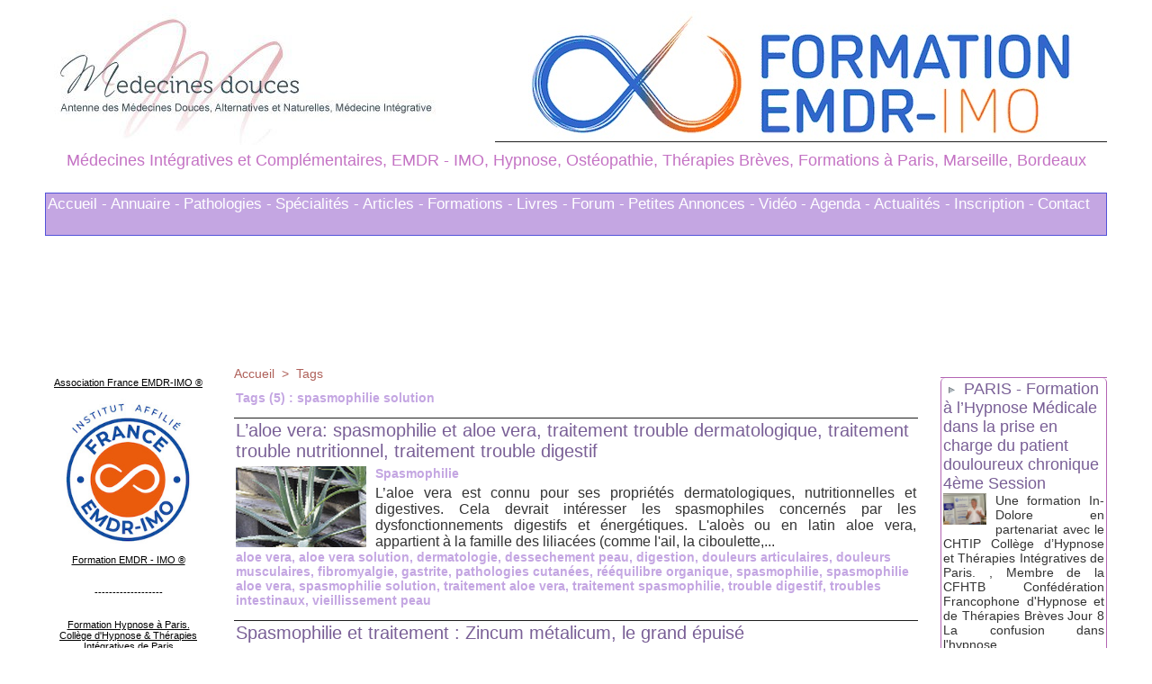

--- FILE ---
content_type: text/html; charset=UTF-8
request_url: https://www.medecines-douces.com/tags/spasmophilie+solution/
body_size: 20468
content:
<!DOCTYPE html PUBLIC "-//W3C//DTD XHTML 1.0 Strict//EN" "http://www.w3.org/TR/xhtml1/DTD/xhtml1-strict.dtd">
<html xmlns="http://www.w3.org/1999/xhtml"  xml:lang="fr" lang="fr">
<head>
<title>Spasmophilie solution | Tags | Médecines Intégratives, Complémentaires et Alternatives. Hypnose Médicale, EMDR IMO, Ostéopathie, Thérapies Brèves à Paris, Marseille</title>
 
<meta http-equiv="Content-Type" content="text/html; Charset=UTF-8" />
<meta name="keywords" content="medecines douces, hypnose, hypnose paris, osteopathe paris, sophrologie paris, medecine integrative, hypnose marseille, osteopathie paris, médecines complémentaires, EMDR-IMO Paris, formation hypnose, hypnose ericksonienne, hypnose medicale, EMDR-IMO Marseille, therapeute hypnose, therapeute paris, therapie paris, EMDR Intégrative" />
<meta name="description" content="L’aloe vera: spasmophilie et aloe vera, traitement trouble dermatologique, traitement trouble nutritionnel, traitement trouble digestif Spasmophilie et traitement : Zincum métalicum, le grand épuis..." />

<meta name="geo.position" content="48.8644603;2.3715315" />
<link rel="stylesheet" href="/var/style/style_9.css?v=1762125196" type="text/css" />
<link rel="stylesheet" media="only screen and (max-width : 800px)" href="/var/style/style_1109.css?v=1762125206" type="text/css" />
<link rel="stylesheet" href="/assets/css/gbfonts.min.css?v=1724246908" type="text/css">
<meta id="viewport" name="viewport" content="width=device-width, initial-scale=1.0, maximum-scale=1.0" />
<link id="css-responsive" rel="stylesheet" href="/_public/css/responsive.min.css?v=1731587507" type="text/css" />
<link rel="stylesheet" media="only screen and (max-width : 800px)" href="/var/style/style_1109_responsive.css?v=1762125206" type="text/css" />
<link rel="stylesheet" href="/var/style/style.11337669.css?v=1758832734" type="text/css" />
<link rel="canonical" href="https://www.medecines-douces.com/tags/spasmophilie solution/" />
<link rel="alternate" type="application/rss+xml" title="RSS" href="/xml/syndication.rss" />
<link rel="alternate" type="application/atom+xml" title="ATOM" href="/xml/atom.xml" />
<link rel="icon" href="/_images/icones/favicon.ico" type="image/x-icon" />
<link rel="shortcut icon" href="/_images/icones/favicon.ico" type="image/x-icon" />
 
<!-- Google file -->
<meta name="google-site-verification" content="XQIDSlbpAOSzKSI2CYjv6cACMR4DxdOLgrzomcfMPlg" />
<script src="/_public/js/jquery-1.8.3.min.js?v=1731587507" type="text/javascript"></script>
<script src="/_public/js/regie_pub.js?v=1731587507" type="text/javascript"></script>
<script src="/_public/js/compress_fonctions.js?v=1731587507" type="text/javascript"></script>
<script type="text/javascript">
/*<![CDATA[*//*---->*/
selected_page = ['recherche', ''];
selected_page = ['tags', ''];
var deploye16322250 = true;

function sfHover_16322250(id) {
	var func = 'hover';
	if ($('#css-responsive').length && parseInt($(window).width()) <= 800) { 
		func = 'click';
	}

	$('#' + id + ' li.titre' + (func == 'click' ? ' > a' : '')).on(func, 
		function(e) { 
			var obj  = (func == 'click' ? $(this).parent('li') :  $(this));
			if (func == 'click') {
				$('#' + id + ' > li').each(function(index) { 
					if ($(this).attr('id') != obj.attr('id') && !$(this).find(obj).length) {
						$(this).find(' > ul:visible').each(function() { $(this).hide(); });
					}
				});
			}
			if(func == 'click' || e.type == 'mouseenter') { 
				if (obj.find('ul:first:hidden').length)	{
					sfHoverShow_16322250(obj); 
				} else if (func == 'click') {
					sfHoverHide_16322250(obj);
				}
				if (func == 'click' && obj.find('ul').length)	return false; 
			}
			else if (e.type == 'mouseleave') { sfHoverHide_16322250(obj); }
		}
	);
}
function sfHoverShow_16322250(obj) {
	obj.find('ul').show();
}
function sfHoverHide_16322250(obj) {
	obj.find('ul').hide(); $('#menu_16322250 li.selected ul').show();
}

 var GBRedirectionMode = 'NEVER';
/*--*//*]]>*/

</script>
 
<!-- Perso tags -->
<meta name="google-site-verification" content="google-site-verification=01mOWdWJ4eL8HqXIsEAxv2diUprl-i7kiNP-9uv-u1Y" />

<!-- Google Analytics -->
<script type="text/javascript">

  var _gaq = _gaq || [];
  _gaq.push(['_setAccount', 'UA-16563972-2']);
  _gaq.push(['_trackPageview']);

  (function() {
    var ga = document.createElement('script'); ga.type = 'text/javascript'; ga.async = true;
    ga.src = ('https:' == document.location.protocol ? 'https://ssl' : 'http://www') + '.google-analytics.com/ga.js';
    var s = document.getElementsByTagName('script')[0]; s.parentNode.insertBefore(ga, s);
  })();

</script>
 
</head>

<body class="mep9">
<div id="z_col_130_responsive" class="responsive-menu">


<!-- MOBI_swipe 11337690 -->
<div id="mod_11337690" class="mod_11337690 wm-module fullbackground  module-MOBI_swipe">
	 <div class="entete"><div class="fullmod">
		 <span>Médecine Intégrative</span>
	 </div></div>
	<div class="cel1">
		 <ul>
			 <li class="liens" data-link="home,"><a href="https://www.medecines-douces.com/" >			 <span>
			 Accueil
			 </span>
</a></li>
			 <li class="liens" data-link="article,89615052"><a href="/L-annuaire-des-medecines-et-de-la-sante-integrative-fait-peau-neuve_a1741.html" >			 <span>
			 - ANNUAIRES PRATICIENS
			 </span>
</a>
			 	 <ul class="lvl0">
			 <li class="liens" data-link="article,89620747"><a href="/Auriculotherapie-annuaire-des-praticiens_a1742.html" >			 <span>
			 Auriculothérapie
			 </span>
</a></li>
			 <li class="liens" data-link="article,89620770"><a href="/Coaching-annuaire-des-coachs_a1743.html" >			 <span>
			 Coaching
			 </span>
</a></li>
			 <li class="liens" data-link="article,89620772"><a href="/Drainages-lymphatiques-annuaire-des-praticiens_a1744.html" >			 <span>
			 Drainages Lymphatiques
			 </span>
</a></li>
			 <li class="liens" data-link="article,89620773"><a href="/EMDR-Integrative-annuaire-des-praticiens_a1745.html" >			 <span>
			 EMDR Intégrative
			 </span>
</a></li>
			 <li class="liens" data-link="article,89620774"><a href="/Gestalt-Therapie-annuaire-des-praticiens_a1746.html" >			 <span>
			 Gestalt Thérapie
			 </span>
</a></li>
			 <li class="liens" data-link="article,89620997"><a href="/Hypnose-therapeutique-annuaire-des-praticiens-hypnotherapeutes_a1747.html" >			 <span>
			 Hypnose Thérapeutique
			 </span>
</a></li>
			 <li class="liens" data-link="article,89621013"><a href="/Massages-therapeutiques-annuaire-des-praticiens_a1748.html" >			 <span>
			 Massages Thérapeutiques
			 </span>
</a></li>
			 <li class="liens" data-link="article,89621019"><a href="/Methode-Mezieres-annuaire-des-praticiens_a1749.html" >			 <span>
			 Méthode Mézières
			 </span>
</a></li>
			 <li class="liens" data-link="article,89621034"><a href="/Naturopathie-annuaire-des-praticiens-naturopathes_a1750.html" >			 <span>
			 Naturopathie
			 </span>
</a></li>
			 <li class="liens" data-link="article,89621035"><a href="/Osteopathie-annuaire-des-praticiens-osteopathes_a1751.html" >			 <span>
			 Ostéopathie
			 </span>
</a></li>
			 <li class="liens" data-link="article,89621059"><a href="/Psychologues-annuaire-des-therapeutes_a1752.html" >			 <span>
			 Psychologues
			 </span>
</a></li>
			 <li class="liens" data-link="article,89621079"><a href="/Reflexologie-annuaire-des-praticiens-reflexologues_a1753.html" >			 <span>
			 Réflexologie
			 </span>
</a></li>
			 <li class="liens" data-link="article,89621080"><a href="/Relaxation-annuaire-des-praticiens-relaxologues_a1754.html" >			 <span>
			 Relaxation
			 </span>
</a></li>
			 <li class="liens" data-link="article,89621081"><a href="/Training-Autogene-de-Schultz_a1755.html" >			 <span>
			 Training Autogène Schultz
			 </span>
</a></li>
			 <li class="liens" data-link="article,89621082"><a href="/Sexologie-annuaire-des-praticiens-sexotherapeutes_a1756.html" >			 <span>
			 Sexologie
			 </span>
</a></li>
			 <li class="liens" data-link="article,89621084"><a href="/Shiatsu-annuaire-des-praticiens-shiatsu_a1757.html" >			 <span>
			 Shiatsu
			 </span>
</a></li>
			 <li class="liens" data-link="article,89621087"><a href="/Sophrologie-annuaire-des-sophrologues_a1759.html" >			 <span>
			 Sophrologie
			 </span>
</a></li>
			 <li class="liens" data-link="article,89621089"><a href="/Therapies-Breves-annuaire-des-praticiens-en-Approche-Centree-Solution_a1760.html" >			 <span>
			 Thérapies Brèves
			 </span>
</a></li>
				 </ul>
			 </li>
			 <li class="liens" data-link="agenda,all"><a href="/agenda/" >			 <span>
			 - AGENDA FORMATIONS
			 </span>
</a></li>
			 <li class="liens" data-link="rubrique,136252"><a href="/Pathologies-Traitements_r1.html" >			 <span>
			 - PATHOLOGIES 
			 </span>
</a></li>
			 <li class="liens" data-link="rubrique,136259"><a href="/Formations_r6.html" >			 <span>
			 - FORMATIONS
			 </span>
</a>
			 	 <ul class="lvl0">
			 <li class="liens" data-link="rubrique,167729"><a href="/Formations-EMDR-Integrative_r62.html" >			 <span>
			 Formation EMDR IMO
			 </span>
</a></li>
			 <li class="liens" data-link="rubrique,158928"><a href="/Formations-Hypnose-Hypnose-ericksonienne_r46.html" >			 <span>
			 Formation Hypnose
			 </span>
</a></li>
				 </ul>
			 </li>
			 <li class="liens" data-link="rubrique,1164637"><a href="/Cabinets-Hypnose-EMDR-IMO-et-Therapies-Breves-a-Paris_r79.html" >			 <span>
			 * EMDR-IMO, Hypnose à Paris
			 </span>
</a></li>
			 <li class="liens" data-link="rubrique,1229619"><a href="/Cabinet-d-Osteopathie-Hypnose-Therapeutique-EMDR-IMO-Therapies-Breves-Orientees-Solution-a-Paris-et-Vincennes_r91.html" >			 <span>
			 * EMDR-IMO, Hypnose &amp; Ostéopathie à Paris Vincennes
			 </span>
</a></li>
			 <li class="liens" data-link="article,11091260"><a href="/Laurence-ADJADJ-Praticienne-en-Hypnose-a-Marseille-EMDR-IMO-et-Therapies-Breves-Psychologue_a1492.html" >			 <span>
			 * EMDR-IMO, Hypnose à Marseille
			 </span>
</a></li>
			 <li class="liens" data-link="rubrique,136254"><a href="/Rebonds-Actualites_r3.html" >			 <span>
			 - ACTUALITES
			 </span>
</a></li>
			 <li class="liens" data-link="rubrique,136253"><a href="/Specialites_r2.html" >			 <span>
			 - SPECIALITES
			 </span>
</a></li>
			 <li class="liens" data-link="rubrique,136260"><a href="/Livres-relatifs-aux-therapies-complementaires_r7.html" >			 <span>
			 - LIVRES
			 </span>
</a></li>
			 <li class="liens" data-link="article,11116078"><a href="/Top-75-des-mots-cles-les-plus-recherches-cette-annee-concernant-les-therapies-complementaires_a1494.html" >			 <span>
			 Expressions les plus recherchées
			 </span>
</a></li>
			 <li class="liens" data-link="forum,all"><a href="/forum/" >			 <span>
			 - FORUM
			 </span>
</a></li>
			 <li class="liens" data-link="annonce,all"><a href="/classifieds/" >			 <span>
			 - PETITES ANNONCES
			 </span>
</a></li>
		 </ul>
	</div>
</div>
</div>
<div id="main-responsive">

<div id="main">
<table id="main_table_inner" cellspacing="0">
<tr>
<td class="z_col0_td_inner z_td_colonne" colspan="3">
<div id="z_col0">
	 <div class="z_col0_inner">
<div id="z_col0_responsive" class="module-responsive">

<!-- MOBI_titre 11337691 -->
<div id="mod_11337691" class="mod_11337691 module-MOBI_titre">
<div class="tablet-bg">
<div onclick="swipe()" class="swipe gbicongeneric icon-gbicongeneric-button-swipe-list"></div>
	 <div class="titre"><a href="https://www.medecines-douces.com">Médecine Intégrative</a></div>
<div onclick="$('#search-11337691').toggle()" class="searchbutton gbicongeneric icon-gbicongeneric-search"></div>
<div id="search-11337691" class="searchbar" style="display:none">
<form action="/search/" method="get">
<div class="search-keyword"><input type="text" name="keyword" /></div>
<div class="search-button"><button>Rechercher</button></div>
</form>
</div>
</div>
</div>
</div>
		 <div class="inner">
<!-- ********************************************** ZONE TITRE ********************************************** -->
<table cellpadding="0" cellspacing="0" id="mod_16131518" class="mod_16131518 wm-module module-responsive  module-combo nb-modules-2" style="position:relative">
<tr>
<td class="celcombo1">
<!-- titre 16131519 -->
<div id="ecart_before_16131519" class="ecart_col0 " style="display:none"><hr /></div>
<div id="mod_16131519" class="mod_16131519 wm-module fullbackground "><div class="fullmod">
	 <h1 class="titre_image"><a href="https://www.medecines-douces.com/"><img src="/photo/titre_16131519.jpg?v=1483098089" alt="Medecines Intégratives et Complémentaires, EMDR Intégrative, Ostéopathie, Thérapies Brèves, EMDR - IMO, Hypnose Ericksoniennne, Médicale et Thérapeutique, Formations à Paris, Marseille, Bordeaux" title="Medecines Intégratives et Complémentaires, EMDR Intégrative, Ostéopathie, Thérapies Brèves, EMDR - IMO, Hypnose Ericksoniennne, Médicale et Thérapeutique, Formations à Paris, Marseille, Bordeaux" class="image"/></a></h1>
</div></div>
</td>
<td class="celcombo2">
<!-- pub 16325945 -->
<div id="ecart_before_16325945" class="ecart_col0 " style="display:none"><hr /></div>
<div id="mod_16325945" class="mod_16325945 wm-module fullbackground  module-pub">
	 <div class="cel1"><div class="fullmod">
		 <div id="pub_16325945_content">
		 <a target="_blank"  href="https://www.medecines-douces.com/ads/216481/" rel="nofollow"><img width="606" height="143" src="https://www.medecines-douces.com/photo/formation_emdr_imo_paris.jpg?v=1686344900" class="image" alt="" /></a>
		 </div>
	 </div></div>
</div>
</td>
</tr>
</table>
<div id="ecart_after_16131518" class="ecart_col0"><hr /></div>

<!-- slogan 11337680 -->
<div id="ecart_before_11337680" class="ecart_col0 " style="display:none"><hr /></div>
<div id="mod_11337680" class="mod_11337680 wm-module fullbackground "><div class="fullmod">
	 <div class="slogan">Médecines Intégratives et Complémentaires, EMDR - IMO, Hypnose, Ostéopathie, Thérapies Brèves, Formations à Paris, Marseille, Bordeaux</div>
</div></div>

<div id="ecart_after_11337680" class="ecart_col0"><hr /></div>

<!-- espace 16137880 -->
<div id="ecart_before_16137880" class="ecart_col0 " style="display:none"><hr /></div>
<div id="mod_16137880" class="mod_16137880 wm-module fullbackground "><hr /></div>
<div id="ecart_after_16137880" class="ecart_col0"><hr /></div>

<!-- menu_deployable 16322250 -->
<div id="ecart_before_16322250" class="ecart_col0 " style="display:none"><hr /></div>
<div id="mod_16322250" class="mod_16322250 module-menu_deployable wm-module fullbackground  colonne-a type-3 background-cell- " >
	 <div class="main_menu">
		 <ul id="menuliste_16322250">
			 <li data-link="home," class=" titre first " id="menuliste_16322250_1"><a href="https://www.medecines-douces.com/" >Accueil -</a></li>
			 <li data-link="article,89615052" class=" titre " id="menuliste_16322250_2"><a href="/L-annuaire-des-medecines-et-de-la-sante-integrative-fait-peau-neuve_a1741.html" >Annuaire -</a>
			 	 <ul class="lvl0 "><li class="padding"><ul>
					 <li class="stitre responsive" style="display:none"><a href="/L-annuaire-des-medecines-et-de-la-sante-integrative-fait-peau-neuve_a1741.html" ><span class="fake-margin" style="display:none">&nbsp;</span>Annuaire -</a></li>
					 <li data-link="article,89620747" class=" stitre" ><a href="/Auriculotherapie-annuaire-des-praticiens_a1742.html" ><span class="fake-margin" style="display:none">&nbsp;</span>Auriculothérapie</a>
					 <li data-link="article,89620770" class=" stitre" ><a href="/Coaching-annuaire-des-coachs_a1743.html" ><span class="fake-margin" style="display:none">&nbsp;</span>Coaching</a>
					 <li data-link="article,89620772" class=" stitre" ><a href="/Drainages-lymphatiques-annuaire-des-praticiens_a1744.html" ><span class="fake-margin" style="display:none">&nbsp;</span>Drainages Lymphatiques</a>
					 <li data-link="article,89620773" class=" stitre" ><a href="/EMDR-Integrative-annuaire-des-praticiens_a1745.html" ><span class="fake-margin" style="display:none">&nbsp;</span>EMDR Intégrative</a>
					 <li data-link="article,89620774" class=" stitre" ><a href="/Gestalt-Therapie-annuaire-des-praticiens_a1746.html" ><span class="fake-margin" style="display:none">&nbsp;</span>Gestalt Thérapie</a>
					 <li data-link="article,89620997" class=" stitre" ><a href="/Hypnose-therapeutique-annuaire-des-praticiens-hypnotherapeutes_a1747.html" ><span class="fake-margin" style="display:none">&nbsp;</span>Hypnose Thérapeutique</a>
					 <li data-link="article,89621013" class=" stitre" ><a href="/Massages-therapeutiques-annuaire-des-praticiens_a1748.html" ><span class="fake-margin" style="display:none">&nbsp;</span>Massages Thérapeutiques</a>
					 <li data-link="article,89621019" class=" stitre" ><a href="/Methode-Mezieres-annuaire-des-praticiens_a1749.html" ><span class="fake-margin" style="display:none">&nbsp;</span>Méthode Mézières</a>
					 <li data-link="article,89621034" class=" stitre" ><a href="/Naturopathie-annuaire-des-praticiens-naturopathes_a1750.html" ><span class="fake-margin" style="display:none">&nbsp;</span>Naturopathie</a>
					 <li data-link="article,89621035" class=" stitre" ><a href="/Osteopathie-annuaire-des-praticiens-osteopathes_a1751.html" ><span class="fake-margin" style="display:none">&nbsp;</span>Ostéopathie</a>
					 <li data-link="article,89621059" class=" stitre" ><a href="/Psychologues-annuaire-des-therapeutes_a1752.html" ><span class="fake-margin" style="display:none">&nbsp;</span>Psychologues</a>
					 <li data-link="article,89621079" class=" stitre" ><a href="/Reflexologie-annuaire-des-praticiens-reflexologues_a1753.html" ><span class="fake-margin" style="display:none">&nbsp;</span>Réflexologie</a>
					 <li data-link="article,89621080" class=" stitre" ><a href="/Relaxation-annuaire-des-praticiens-relaxologues_a1754.html" ><span class="fake-margin" style="display:none">&nbsp;</span>Relaxation</a>
					 <li data-link="article,89621081" class=" stitre" ><a href="/Training-Autogene-de-Schultz_a1755.html" ><span class="fake-margin" style="display:none">&nbsp;</span>Training Autogène Schultz</a>
					 <li data-link="article,89621082" class=" stitre" ><a href="/Sexologie-annuaire-des-praticiens-sexotherapeutes_a1756.html" ><span class="fake-margin" style="display:none">&nbsp;</span>Sexologie</a>
					 <li data-link="article,89621084" class=" stitre" ><a href="/Shiatsu-annuaire-des-praticiens-shiatsu_a1757.html" ><span class="fake-margin" style="display:none">&nbsp;</span>Shiatsu</a>
					 <li data-link="article,89621087" class=" stitre" ><a href="/Sophrologie-annuaire-des-sophrologues_a1759.html" ><span class="fake-margin" style="display:none">&nbsp;</span>Sophrologie</a>
					 <li data-link="article,89621089" class=" stitre slast" ><a href="/Therapies-Breves-annuaire-des-praticiens-en-Approche-Centree-Solution_a1760.html" ><span class="fake-margin" style="display:none">&nbsp;</span>Thérapies Brèves</a>
				 </ul></li></ul>
			 </li>
			 <li data-link="rubrique,136252" class=" titre " id="menuliste_16322250_3"><a href="/Pathologies-Traitements_r1.html" >Pathologies -</a></li>
			 <li data-link="rubrique,136253" class=" titre " id="menuliste_16322250_4"><a href="/Specialites_r2.html" >Spécialités -</a></li>
			 <li data-link="rubrique,136257" class=" titre " id="menuliste_16322250_5"><a href="/Articles_r4.html" >Articles -</a></li>
			 <li data-link="rubrique,136259" class=" titre " id="menuliste_16322250_6"><a href="/Formations_r6.html" >Formations -</a></li>
			 <li data-link="rubrique,136260" class=" titre " id="menuliste_16322250_7"><a href="/Livres-relatifs-aux-therapies-complementaires_r7.html" >Livres -</a></li>
			 <li data-link="forum,all" class=" titre " id="menuliste_16322250_8"><a href="/forum/" >Forum -</a></li>
			 <li data-link="annonce,all" class=" titre " id="menuliste_16322250_9"><a href="/classifieds/" >Petites Annonces -</a></li>
			 <li data-link="rubrique,156157" class=" titre " id="menuliste_16322250_10"><a href="/Videos_r32.html" >Vidéo -</a></li>
			 <li data-link="agenda,all" class=" titre " id="menuliste_16322250_11"><a href="/agenda/" >Agenda -</a></li>
			 <li data-link="rubrique,136254" class=" titre " id="menuliste_16322250_12"><a href="/Rebonds-Actualites_r3.html" >Actualités -</a></li>
			 <li data-link="formulaire,53419" class=" titre " id="menuliste_16322250_13"><a href="/forms/Formulaire-d-Inscription-pour-le-site-Medecines-Integratives_f4.html" >Inscription -</a></li>
			 <li data-link="formulaire,8708" class=" titre last " id="menuliste_16322250_14"><a href="/forms/Contactez-nous_f1.html" >Contact</a></li>
		 </ul>
	 <div class="break" style="_height:auto;"></div>
	 </div>
	 <div class="clear"></div>
	 <script type="text/javascript">sfHover_16322250('menuliste_16322250')</script>
</div>
<div id="ecart_after_16322250" class="ecart_col0"><hr /></div>

<!-- espace 16137879 -->
<div id="ecart_before_16137879" class="ecart_col0 " style="display:none"><hr /></div>
<div id="mod_16137879" class="mod_16137879 wm-module fullbackground "><hr /></div>
<!-- ********************************************** FIN ZONE TITRE ****************************************** -->
		 </div>
	 </div>
</div>
</td>
</tr>

<tr class="tr_median">
<td class="z_col1_td_inner z_td_colonne before-main-colonne">
<!-- ********************************************** COLONNE 1 ********************************************** -->
<div id="z_col1" class="z_colonne">
	 <div class="z_col1_inner z_col_median">
		 <div class="inner">

<!-- html 11337633 -->
	 <!DOCTYPE html PUBLIC "-//W3C//DTD XHTML 1.0 Transitional//EN" "http://www.w3.org/TR/xhtml1/DTD/xhtml1-transitional.dtd">
<html xmlns="http://www.w3.org/1999/xhtml">
<head>
<meta http-equiv="Content-Type" content="text/html; charset=UTF-8" />
<title>Paris</title>
</head>

<body bgcolor="#FFCC33">
<div align="center">

<p><a href="https://www.medecines-douces.com/L-Association-France-EMDR-IMO_a1665.html"><br />
    Association France EMDR-IMO ®
  </a></p><br>
  <p><a href="https://www.medecines-douces.com/L-Association-France-EMDR-IMO_a1665.html"><img src="https://www.medecines-douces.com/photo/gal/pic/gal-24832380.jpg?v=1682767780" alt="Formation EMDR IMO ®" width="150" height="161 »border="0" /> <br><br>Formation EMDR - IMO ®</a></p><br><br>
  <p>-------------------</p><br><br>


<p><a href="https://www.medecines-douces.com/Formation-en-Hypnose-a-Paris-Le-CHTIP_a1228.html">Formation Hypnose à Paris.<br />
    Collège d'Hypnose & Thérapies Intégratives de Paris
  </a></p>
  <p><a href="https://www.medecines-douces.com/Formation-en-Hypnose-a-Paris-Le-CHTIP_a1228.html"><img src="https://www.medecines-douces.com/photo/gal/min/mggal-2711031.jpg" alt="Formation Hypnose Ericksonienne sur Paris, EMDR" width="150" height="150" border="0" /> </a></p><br><br>
  <p>-------------------</p><br><br>

<p><a href="https://www.medecines-douces.com/Formation-en-Hypnose-a-Marseille-Institut-HYPNOTIM_a1337.html">Formation Hypnose à Marseille.<br />
    HYPNOTIM - Marseille - Paca
  </a><br><br></p>
  <p><a href="https://www.medecines-douces.com/Formation-en-Hypnose-a-Marseille-Institut-HYPNOTIM_a1337.html"><img src="https://www.medecines-douces.com/photo/art/default/8722561-13778043.jpg" alt="Formation Hypnose Ericksonienne sur Marseille, EMDR" width="130" height="130" border="0" /> <br><br>Formation à Marseille</a></p><br><br>
  <p>-------------------</p><br><br>


<br><br>
</div>
</body>
</html>

<div id="ecart_after_11337633" class="ecart_col1"><hr /></div>

<!-- espace 11337626 -->
<div id="ecart_before_11337626" class="ecart_col1 responsive" style="display:none"><hr /></div>
<div id="mod_11337626" class="mod_11337626 wm-module fullbackground "><hr /></div>
<div id="ecart_after_11337626" class="ecart_col1"><hr /></div>

<!-- news 11337641 -->
<div id="mod_11337641" class="mod_11337641 wm-module fullbackground  news module-news type-1">
	 <div class="list-news nb-col-4">
	 <div class="cel1 num1 first">
		 <h3 class="titre">
			 <img class="image middle nomargin" src="https://www.medecines-douces.com/_images/preset/puces/arrow58.png?v=1732287502" alt=""  /> 
			 <a href="/EMDR-Integrative-Hypnose-et-Cancer-une-formation-exceptionnelle-a-Paris_a1779.html">EMDR Intégrative, Hypnose et Cancer: une formation exceptionnelle à Paris.</a>
		 </h3>
	 </div>
	 <div class="cel2 num2">
		 <h3 class="titre">
			 <img class="image middle nomargin" src="https://www.medecines-douces.com/_images/preset/puces/arrow58.png?v=1732287502" alt=""  /> 
			 <a href="/Le-Livre-Blanc-des-Formations-EMDR-en-France_a1777.html">Le Livre Blanc des Formations EMDR en France.</a>
		 </h3>
	 </div>
	 <div class="cel1 num3">
		 <h3 class="titre">
			 <img class="image middle nomargin" src="https://www.medecines-douces.com/_images/preset/puces/arrow58.png?v=1732287502" alt=""  /> 
			 <a href="/Andre-et-son-ventre-Revue-Hypnose-et-Therapies-breves-n-77_a1771.html">André et son ventre. Revue Hypnose et Thérapies brèves n°77</a>
		 </h3>
	 </div>
	 <div class="cel2 num4">
		 <h3 class="titre">
			 <img class="image middle nomargin" src="https://www.medecines-douces.com/_images/preset/puces/arrow58.png?v=1732287502" alt=""  /> 
			 <a href="/Empathie-et-compassion-Revue-Hypnose-et-Therapies-breves-n-77_a1770.html">Empathie et compassion. Revue Hypnose et Thérapies brèves n°77</a>
		 </h3>
	 </div>
	 </div>
</div>
<div id="ecart_after_11337641" class="ecart_col1"><hr /></div>

<!-- xml 11337688 -->
<div id="mod_11337688" class="mod_11337688 wm-module fullbackground  module-xml">
	 <ul class="xml">
		 <li class="cel1 first">
			 <h3 class="titre">
					 <img class="image middle nomargin" src="https://www.medecines-douces.com/_images/preset/puces/arrow18.gif?v=1732287502" alt=""  /> 
				 <a href="https://www.osteo-osteopathe-osteopathie-paris.fr/Osteopathie-EMDR-IMO-et-Hypnose-Therapeutique-Cabinet-a-Paris-75016_a81.html"  target="_blank">
					 Ostéopathie, EMDR - IMO et Hypnose Thérapeutique: Cabinet à Paris 75016
				 </a>
			 </h3>
			 <div class="photo">
				 <a href="https://www.osteo-osteopathe-osteopathie-paris.fr/Osteopathie-EMDR-IMO-et-Hypnose-Therapeutique-Cabinet-a-Paris-75016_a81.html"  target="_blank"><img src="https://www.osteo-osteopathe-osteopathie-paris.fr/photo/art/imagette/78157775-56753024.jpg" class="image" width="48" alt="https://www.osteo-osteopathe-osteopathie-paris.fr/Osteopathie-EMDR-IMO-et-Hypnose-Therapeutique-Cabinet-a-Paris-75016_a81.html" /></a>
			 </div>
			 <div class="clear"></div>
		 </li>
		 <li class="cel2">
			 <h3 class="titre">
					 <img class="image middle nomargin" src="https://www.medecines-douces.com/_images/preset/puces/arrow18.gif?v=1732287502" alt=""  /> 
				 <a href="https://www.osteo-osteopathe-osteopathie-paris.fr/Therapie-Integrative-du-Psychotraumatisme-Traitement-EMDR-IMO_a80.html"  target="_blank">
					 Thérapie Intégrative du Psychotraumatisme. Traitement EMDR - IMO
				 </a>
			 </h3>
			 <div class="photo">
				 <a href="https://www.osteo-osteopathe-osteopathie-paris.fr/Therapie-Integrative-du-Psychotraumatisme-Traitement-EMDR-IMO_a80.html"  target="_blank"><img src="https://www.osteo-osteopathe-osteopathie-paris.fr/photo/art/imagette/39460251-33958530.jpg" class="image" width="48" alt="https://www.osteo-osteopathe-osteopathie-paris.fr/Therapie-Integrative-du-Psychotraumatisme-Traitement-EMDR-IMO_a80.html" /></a>
			 </div>
			 <div class="clear"></div>
		 </li>
		 <li class="cel1">
			 <h3 class="titre">
					 <img class="image middle nomargin" src="https://www.medecines-douces.com/_images/preset/puces/arrow18.gif?v=1732287502" alt=""  /> 
				 <a href="https://www.osteo-osteopathe-osteopathie-paris.fr/La-proprioception-notre-sensorialite-profonde_a79.html"  target="_blank">
					 La proprioception : notre sensorialité profonde
				 </a>
			 </h3>
			 <div class="photo">
				 <a href="https://www.osteo-osteopathe-osteopathie-paris.fr/La-proprioception-notre-sensorialite-profonde_a79.html"  target="_blank"><img src="https://www.osteo-osteopathe-osteopathie-paris.fr/photo/art/imagette/31139025-29462983.jpg" class="image" width="48" alt="https://www.osteo-osteopathe-osteopathie-paris.fr/La-proprioception-notre-sensorialite-profonde_a79.html" /></a>
			 </div>
			 <div class="clear"></div>
		 </li>
		 <li class="cel2">
			 <h3 class="titre">
					 <img class="image middle nomargin" src="https://www.medecines-douces.com/_images/preset/puces/arrow18.gif?v=1732287502" alt=""  /> 
				 <a href="https://www.osteo-osteopathe-osteopathie-paris.fr/Quelques-articles-rediges-pour-la-revue-Hypnose-et-Therapies-Breves-sur-le-web_a78.html"  target="_blank">
					 Quelques articles rédigés pour la revue Hypnose et Thérapies Brèves sur le web.
				 </a>
			 </h3>
			 <div class="photo">
				 <a href="https://www.osteo-osteopathe-osteopathie-paris.fr/Quelques-articles-rediges-pour-la-revue-Hypnose-et-Therapies-Breves-sur-le-web_a78.html"  target="_blank"><img src="https://www.osteo-osteopathe-osteopathie-paris.fr/photo/art/imagette/25678829-26833347.jpg" class="image" width="48" alt="https://www.osteo-osteopathe-osteopathie-paris.fr/Quelques-articles-rediges-pour-la-revue-Hypnose-et-Therapies-Breves-sur-le-web_a78.html" /></a>
			 </div>
			 <div class="clear"></div>
		 </li>
		 <li class="cel1">
			 <h3 class="titre">
					 <img class="image middle nomargin" src="https://www.medecines-douces.com/_images/preset/puces/arrow18.gif?v=1732287502" alt=""  /> 
				 <a href="https://www.osteo-osteopathe-osteopathie-paris.fr/Grossesse-et-accouchement-Communication-Hypnotique_a77.html"  target="_blank">
					 Grossesse et accouchement: Communication Hypnotique.
				 </a>
			 </h3>
			 <div class="photo">
				 <a href="https://www.osteo-osteopathe-osteopathie-paris.fr/Grossesse-et-accouchement-Communication-Hypnotique_a77.html"  target="_blank"><img src="https://www.osteo-osteopathe-osteopathie-paris.fr/photo/art/imagette/24461118-26289418.jpg" class="image" width="48" alt="https://www.osteo-osteopathe-osteopathie-paris.fr/Grossesse-et-accouchement-Communication-Hypnotique_a77.html" /></a>
			 </div>
			 <div class="clear"></div>
		 </li>
		 <li class="cel2">
			 <h3 class="titre">
					 <img class="image middle nomargin" src="https://www.medecines-douces.com/_images/preset/puces/arrow18.gif?v=1732287502" alt=""  /> 
				 <a href="https://www.osteo-osteopathe-osteopathie-paris.fr/Hypnose-et-FIV-L-interview-de-Valerie-TOUATI_a75.html"  target="_blank">
					 Hypnose et FIV. L'interview de Valérie TOUATI
				 </a>
			 </h3>
			 <div class="photo">
				 <a href="https://www.osteo-osteopathe-osteopathie-paris.fr/Hypnose-et-FIV-L-interview-de-Valerie-TOUATI_a75.html"  target="_blank"><img src="https://www.osteo-osteopathe-osteopathie-paris.fr/photo/art/imagette/24036259-26040890.jpg" class="image" width="48" alt="https://www.osteo-osteopathe-osteopathie-paris.fr/Hypnose-et-FIV-L-interview-de-Valerie-TOUATI_a75.html" /></a>
			 </div>
			 <div class="clear"></div>
		 </li>
		 <li class="cel1">
			 <h3 class="titre">
					 <img class="image middle nomargin" src="https://www.medecines-douces.com/_images/preset/puces/arrow18.gif?v=1732287502" alt=""  /> 
				 <a href="https://www.osteo-osteopathe-osteopathie-paris.fr/Infertilite-et-Hypnose-Concerto-pour-un-bebe_a76.html"  target="_blank">
					 Infertilité et Hypnose. Concerto pour un bébé
				 </a>
			 </h3>
			 <div class="photo">
				 <a href="https://www.osteo-osteopathe-osteopathie-paris.fr/Infertilite-et-Hypnose-Concerto-pour-un-bebe_a76.html"  target="_blank"><img src="https://www.osteo-osteopathe-osteopathie-paris.fr/photo/art/imagette/24433901-26276487.jpg" class="image" width="48" alt="https://www.osteo-osteopathe-osteopathie-paris.fr/Infertilite-et-Hypnose-Concerto-pour-un-bebe_a76.html" /></a>
			 </div>
			 <div class="clear"></div>
		 </li>
		 <li class="cel2">
			 <h3 class="titre">
					 <img class="image middle nomargin" src="https://www.medecines-douces.com/_images/preset/puces/arrow18.gif?v=1732287502" alt=""  /> 
				 <a href="https://www.osteo-osteopathe-osteopathie-paris.fr/Hypnose-Osteopathie-et-Syndrome-de-l-intestin-irritable_a74.html"  target="_blank">
					 Hypnose, Ostéopathie et Syndrôme de l'intestin irritable
				 </a>
			 </h3>
			 <div class="photo">
				 <a href="https://www.osteo-osteopathe-osteopathie-paris.fr/Hypnose-Osteopathie-et-Syndrome-de-l-intestin-irritable_a74.html"  target="_blank"><img src="https://www.osteo-osteopathe-osteopathie-paris.fr/photo/art/imagette/9226142-33962651.jpg" class="image" width="48" alt="https://www.osteo-osteopathe-osteopathie-paris.fr/Hypnose-Osteopathie-et-Syndrome-de-l-intestin-irritable_a74.html" /></a>
			 </div>
			 <div class="clear"></div>
		 </li>
		 <li class="cel1">
			 <h3 class="titre">
					 <img class="image middle nomargin" src="https://www.medecines-douces.com/_images/preset/puces/arrow18.gif?v=1732287502" alt=""  /> 
				 <a href="https://www.osteo-osteopathe-osteopathie-paris.fr/Hypnose-Ericksonienne-EMDR-et-Osteopathie_a73.html"  target="_blank">
					 Hypnose Ericksonienne, EMDR et Ostéopathie
				 </a>
			 </h3>
			 <div class="photo">
				 <a href="https://www.osteo-osteopathe-osteopathie-paris.fr/Hypnose-Ericksonienne-EMDR-et-Osteopathie_a73.html"  target="_blank"><img src="https://www.osteo-osteopathe-osteopathie-paris.fr/photo/art/imagette/8918277-14136768.jpg" class="image" width="48" alt="https://www.osteo-osteopathe-osteopathie-paris.fr/Hypnose-Ericksonienne-EMDR-et-Osteopathie_a73.html" /></a>
			 </div>
			 <div class="clear"></div>
		 </li>
		 <li class="cel2">
			 <h3 class="titre">
					 <img class="image middle nomargin" src="https://www.medecines-douces.com/_images/preset/puces/arrow18.gif?v=1732287502" alt=""  /> 
				 <a href="https://www.osteo-osteopathe-osteopathie-paris.fr/Transit-intestinal-l-aide-de-l-osteopathie_a72.html"  target="_blank">
					 Transit intestinal : l’aide de l’ostéopathie
				 </a>
			 </h3>
			 <div class="photo">
				 <a href="https://www.osteo-osteopathe-osteopathie-paris.fr/Transit-intestinal-l-aide-de-l-osteopathie_a72.html"  target="_blank"><img src="https://www.osteo-osteopathe-osteopathie-paris.fr/photo/art/imagette/7408695-11413042.jpg" class="image" width="48" alt="https://www.osteo-osteopathe-osteopathie-paris.fr/Transit-intestinal-l-aide-de-l-osteopathie_a72.html" /></a>
			 </div>
			 <div class="clear"></div>
		 </li>
		 <li class="cel1">
			 <h3 class="titre">
					 <img class="image middle nomargin" src="https://www.medecines-douces.com/_images/preset/puces/arrow18.gif?v=1732287502" alt=""  /> 
				 <a href="https://www.osteo-osteopathe-osteopathie-paris.fr/Infertilite-et-Osteopathie-Role-de-l-Osteopathe-dans-les-troubles-de-la-fecondite-preparation-aux-FIV_a45.html"  target="_blank">
					 Infertilite et Osteopathie: Rôle de l'Osteopathe dans les troubles de la fécondite, préparation aux FIV
				 </a>
			 </h3>
			 <div class="photo">
				 <a href="https://www.osteo-osteopathe-osteopathie-paris.fr/Infertilite-et-Osteopathie-Role-de-l-Osteopathe-dans-les-troubles-de-la-fecondite-preparation-aux-FIV_a45.html"  target="_blank"><img src="https://www.osteo-osteopathe-osteopathie-paris.fr/photo/art/imagette/1763983-2395023.jpg" class="image" width="48" alt="https://www.osteo-osteopathe-osteopathie-paris.fr/Infertilite-et-Osteopathie-Role-de-l-Osteopathe-dans-les-troubles-de-la-fecondite-preparation-aux-FIV_a45.html" /></a>
			 </div>
			 <div class="clear"></div>
		 </li>
		 <li class="cel2">
			 <h3 class="titre">
					 <img class="image middle nomargin" src="https://www.medecines-douces.com/_images/preset/puces/arrow18.gif?v=1732287502" alt=""  /> 
				 <a href="https://www.osteo-osteopathe-osteopathie-paris.fr/Les-enigmes-de-la-region-pelviperineale-Dr-Jean-Michel-ISSARTEL_a71.html"  target="_blank">
					 Les énigmes de la région pelvipérinéale. Dr Jean-Michel ISSARTEL
				 </a>
			 </h3>
			 <div class="photo">
				 <a href="https://www.osteo-osteopathe-osteopathie-paris.fr/Les-enigmes-de-la-region-pelviperineale-Dr-Jean-Michel-ISSARTEL_a71.html"  target="_blank"><img src="https://www.osteo-osteopathe-osteopathie-paris.fr/photo/art/imagette/7094139-10862581.jpg" class="image" width="48" alt="https://www.osteo-osteopathe-osteopathie-paris.fr/Les-enigmes-de-la-region-pelviperineale-Dr-Jean-Michel-ISSARTEL_a71.html" /></a>
			 </div>
			 <div class="clear"></div>
		 </li>
		 <li class="cel1">
			 <h3 class="titre">
					 <img class="image middle nomargin" src="https://www.medecines-douces.com/_images/preset/puces/arrow18.gif?v=1732287502" alt=""  /> 
				 <a href="https://www.osteo-osteopathe-osteopathie-paris.fr/Sites-Referents_a70.html"  target="_blank">
					 Sites Référents
				 </a>
			 </h3>
			 <div class="photo">
				 <a href="https://www.osteo-osteopathe-osteopathie-paris.fr/Sites-Referents_a70.html"  target="_blank"><img src="https://www.osteo-osteopathe-osteopathie-paris.fr/photo/art/imagette/5131043-7657127.jpg" class="image" width="48" alt="https://www.osteo-osteopathe-osteopathie-paris.fr/Sites-Referents_a70.html" /></a>
			 </div>
			 <div class="clear"></div>
		 </li>
		 <li class="cel2">
			 <h3 class="titre">
					 <img class="image middle nomargin" src="https://www.medecines-douces.com/_images/preset/puces/arrow18.gif?v=1732287502" alt=""  /> 
				 <a href="https://www.osteo-osteopathe-osteopathie-paris.fr/Symposium-d-Osteopathie-Perinatale-et-Pediatrique-Novembre-2012_a69.html"  target="_blank">
					 Symposium d'Ostéopathie Périnatale et Pédiatrique. Novembre 2012
				 </a>
			 </h3>
			 <div class="photo">
				 <a href="https://www.osteo-osteopathe-osteopathie-paris.fr/Symposium-d-Osteopathie-Perinatale-et-Pediatrique-Novembre-2012_a69.html"  target="_blank"><img src="https://www.osteo-osteopathe-osteopathie-paris.fr/photo/art/imagette/4920526-7344264.jpg" class="image" width="48" alt="https://www.osteo-osteopathe-osteopathie-paris.fr/Symposium-d-Osteopathie-Perinatale-et-Pediatrique-Novembre-2012_a69.html" /></a>
			 </div>
			 <div class="clear"></div>
		 </li>
		 <li class="cel1">
			 <h3 class="titre">
					 <img class="image middle nomargin" src="https://www.medecines-douces.com/_images/preset/puces/arrow18.gif?v=1732287502" alt=""  /> 
				 <a href="https://www.osteo-osteopathe-osteopathie-paris.fr/Pour-quelles-raisons-faut-il-faire-le-Grand-Menage-dans-les-Ecoles-de-Formation-en-Osteopathie_a68.html"  target="_blank">
					 Pour quelles raisons faut-il faire le Grand Ménage dans les Ecoles de Formation en Ostéopathie ?
				 </a>
			 </h3>
			 <div class="photo">
				 <a href="https://www.osteo-osteopathe-osteopathie-paris.fr/Pour-quelles-raisons-faut-il-faire-le-Grand-Menage-dans-les-Ecoles-de-Formation-en-Osteopathie_a68.html"  target="_blank"><img src="https://www.osteo-osteopathe-osteopathie-paris.fr/photo/art/imagette/4350005-6556741.jpg" class="image" width="48" alt="https://www.osteo-osteopathe-osteopathie-paris.fr/Pour-quelles-raisons-faut-il-faire-le-Grand-Menage-dans-les-Ecoles-de-Formation-en-Osteopathie_a68.html" /></a>
			 </div>
			 <div class="clear"></div>
		 </li>
		 <li class="cel2 last">
			 <h3 class="titre">
					 <img class="image middle nomargin" src="https://www.medecines-douces.com/_images/preset/puces/arrow18.gif?v=1732287502" alt=""  /> 
				 <a href="https://www.osteo-osteopathe-osteopathie-paris.fr/Abord-Osteopathique-de-la-Perinatalite_a50.html"  target="_blank">
					 Abord Ostéopathique de la Périnatalité
				 </a>
			 </h3>
			 <div class="photo">
				 <a href="https://www.osteo-osteopathe-osteopathie-paris.fr/Abord-Osteopathique-de-la-Perinatalite_a50.html"  target="_blank"><img src="https://www.osteo-osteopathe-osteopathie-paris.fr/photo/art/imagette/2149705-2994843.jpg" class="image" width="48" alt="https://www.osteo-osteopathe-osteopathie-paris.fr/Abord-Osteopathique-de-la-Perinatalite_a50.html" /></a>
			 </div>
			 <div class="clear"></div>
		 </li>
	 </ul>
</div>
<div id="ecart_after_11337688" class="ecart_col1"><hr /></div>

<!-- espace 11337622 -->
<div id="ecart_before_11337622" class="ecart_col1 responsive" style="display:none"><hr /></div>
<div id="mod_11337622" class="mod_11337622 wm-module fullbackground "><hr /></div>
<div id="ecart_after_11337622" class="ecart_col1"><hr /></div>

<!-- espace 11337623 -->
<div id="ecart_before_11337623" class="ecart_col1 responsive" style="display:none"><hr /></div>
<div id="mod_11337623" class="mod_11337623 wm-module fullbackground "><hr /></div>
<div id="ecart_after_11337623" class="ecart_col1"><hr /></div>

<!-- espace 11337625 -->
<div id="ecart_before_11337625" class="ecart_col1 responsive" style="display:none"><hr /></div>
<div id="mod_11337625" class="mod_11337625 wm-module fullbackground "><hr /></div>
<div id="ecart_after_11337625" class="ecart_col1"><hr /></div>

<!-- espace 11337624 -->
<div id="ecart_before_11337624" class="ecart_col1 responsive" style="display:none"><hr /></div>
<div id="mod_11337624" class="mod_11337624 wm-module fullbackground "><hr /></div>
		 </div>
	 </div>
</div>
<!-- ********************************************** FIN COLONNE 1 ****************************************** -->
</td>
<td class="z_col2_td_inner z_td_colonne main-colonne">
<!-- ********************************************** COLONNE 2 ********************************************** -->
<div id="z_col2" class="z_colonne">
	 <div class="z_col2_inner z_col_median">
		 <div class="inner">
<div id="breads" class="breadcrump breadcrumbs">
	 <a href="https://www.medecines-douces.com/">Accueil</a>
	 <span class="sepbread">&nbsp;&gt;&nbsp;</span>
	 <a href="/tags/">Tags</a>
	 <div class="clear separate"><hr /></div>
</div>
<div id="mod_11337669" class="mod_11337669 wm-module fullbackground  page2_recherche">
	 <div class="result-tag cel1">
		 <div class="rubrique">Tags (5) : spasmophilie solution</div>
		 <br class="rubrique" />
	 </div>
	 <div class="result cel1 first">
			 <h3 class="titre" style="margin-bottom:5px">
				 <a  href="/L-aloe-vera-spasmophilie-et-aloe-vera-traitement-trouble-dermatologique-traitement-trouble-nutritionnel-traitement_a37.html">L’aloe vera: spasmophilie et aloe vera, traitement trouble dermatologique, traitement trouble nutritionnel, traitement trouble digestif</a>
			 </h3>
		 <div class="photo 16_9 shadow" >
			 <a href="/L-aloe-vera-spasmophilie-et-aloe-vera-traitement-trouble-dermatologique-traitement-trouble-nutritionnel-traitement_a37.html">
				 <img loading="lazy" src="https://www.medecines-douces.com/photo/art/imagette_16_9/1199438-1560151.jpg?v=1232971332" alt="L’aloe vera: spasmophilie et aloe vera, traitement trouble dermatologique, traitement trouble nutritionnel, traitement trouble digestif" title="L’aloe vera: spasmophilie et aloe vera, traitement trouble dermatologique, traitement trouble nutritionnel, traitement trouble digestif"  />
			 </a>
		 </div>
			 <div class="bloc-texte">
			 <div class="rubrique"><span class="rub">Spasmophilie</span></div>
			 <div class="texte">
				 <a href="/L-aloe-vera-spasmophilie-et-aloe-vera-traitement-trouble-dermatologique-traitement-trouble-nutritionnel-traitement_a37.html">L’aloe vera est connu pour ses propriétés dermatologiques, nutritionnelles et digestives. Cela devrait intéresser les spasmophiles concernés par les dysfonctionnements digestifs et énergétiques. L'aloès ou en latin aloe vera, appartient à la famille des liliacées (comme l'ail, la ciboulette,...</a>
			 </div>
			 <div class="rubrique">
				 <a  href="/tags/aloe+vera/">aloe vera</a>, 
				 <a  href="/tags/aloe+vera+solution/">aloe vera solution</a>, 
				 <a  href="/tags/dermatologie/">dermatologie</a>, 
				 <a  href="/tags/dessechement+peau/">dessechement peau</a>, 
				 <a  href="/tags/digestion/">digestion</a>, 
				 <a  href="/tags/douleurs+articulaires/">douleurs articulaires</a>, 
				 <a  href="/tags/douleurs+musculaires/">douleurs musculaires</a>, 
				 <a  href="/tags/fibromyalgie/">fibromyalgie</a>, 
				 <a  href="/tags/gastrite/">gastrite</a>, 
				 <a  href="/tags/pathologies+cutan%C3%A9es/">pathologies cutanées</a>, 
				 <a  href="/tags/r%C3%A9%C3%A9quilibre+organique/">rééquilibre organique</a>, 
				 <a  href="/tags/spasmophilie/">spasmophilie</a>, 
				 <a  href="/tags/spasmophilie+aloe+vera/">spasmophilie aloe vera</a>, 
				 <a  href="/tags/spasmophilie+solution/">spasmophilie solution</a>, 
				 <a  href="/tags/traitement+aloe+vera/">traitement aloe vera</a>, 
				 <a  href="/tags/traitement+spasmophilie/">traitement spasmophilie</a>, 
				 <a  href="/tags/trouble+digestif/">trouble digestif</a>, 
				 <a  href="/tags/troubles+intestinaux/">troubles intestinaux</a>, 
				 <a  href="/tags/vieillissement+peau/">vieillissement peau</a>
			 </div>
			 </div>
		 <div class="clear"></div>
		 <br class="texte" />
	 </div>
	 <div class="result cel1">
			 <h3 class="titre" style="margin-bottom:5px">
				 <a  href="/Spasmophilie-et-traitement-Zincum-metalicum-le-grand-epuise_a33.html">Spasmophilie et traitement : Zincum métalicum, le grand épuisé</a>
			 </h3>
		 <div class="photo 16_9 shadow" >
			 <a href="/Spasmophilie-et-traitement-Zincum-metalicum-le-grand-epuise_a33.html">
				 <img loading="lazy" src="https://www.medecines-douces.com/photo/art/imagette_16_9/1199334-1559980.jpg?v=1243421270" alt="Spasmophilie et traitement : Zincum métalicum, le grand épuisé" title="Spasmophilie et traitement : Zincum métalicum, le grand épuisé"  />
			 </a>
		 </div>
			 <div class="bloc-texte">
			 <div class="rubrique"><span class="rub">Spasmophilie</span></div>
			 <div class="texte">
				 <a href="/Spasmophilie-et-traitement-Zincum-metalicum-le-grand-epuise_a33.html">Chaque remède homéopathique est prescrit en fonction des caractéristiques psychologiques et physiques du patient. En fonction du principe de similitude à chaque caractère correspond un remède. C’est un grand fatigué de la matière médicale. Il présente une asthénie totale à la fois...</a>
			 </div>
			 <div class="rubrique">
				 <a  href="/tags/asth%C3%A9nie/">asthénie</a>, 
				 <a  href="/tags/asth%C3%A9nie+intellectuelle/">asthénie intellectuelle</a>, 
				 <a  href="/tags/asth%C3%A9nie+physique/">asthénie physique</a>, 
				 <a  href="/tags/asth%C3%A9nie+psychologique/">asthénie psychologique</a>, 
				 <a  href="/tags/asth%C3%A9nie+sexuelle/">asthénie sexuelle</a>, 
				 <a  href="/tags/convulsions/">convulsions</a>, 
				 <a  href="/tags/depressif/">depressif</a>, 
				 <a  href="/tags/depression/">depression</a>, 
				 <a  href="/tags/dermatologie/">dermatologie</a>, 
				 <a  href="/tags/douleur+rachis/">douleur rachis</a>, 
				 <a  href="/tags/douleurs/">douleurs</a>, 
				 <a  href="/tags/dyspn%C3%A9e/">dyspnée</a>, 
				 <a  href="/tags/ecz%C3%A9ma/">eczéma</a>, 
				 <a  href="/tags/extrasystoles/">extrasystoles</a>, 
				 <a  href="/tags/fatigue/">fatigue</a>, 
				 <a  href="/tags/hom%C3%A9o/">homéo</a>, 
				 <a  href="/tags/homeopathie/">homeopathie</a>, 
				 <a  href="/tags/hypersensibilit%C3%A9+sensorielle/">hypersensibilité sensorielle</a>, 
				 <a  href="/tags/lichens/">lichens</a>, 
				 <a  href="/tags/melancolie/">melancolie</a>, 
				 <a  href="/tags/myoclonies/">myoclonies</a>, 
				 <a  href="/tags/n%C3%A9vralgies/">névralgies</a>, 
				 <a  href="/tags/n%C3%A9vrodermite/">névrodermite</a>, 
				 <a  href="/tags/psoriasis/">psoriasis</a>, 
				 <a  href="/tags/spasme/">spasme</a>, 
				 <a  href="/tags/spasmophilie+solution/">spasmophilie solution</a>, 
				 <a  href="/tags/suicide/">suicide</a>, 
				 <a  href="/tags/syndrome+jambe+sans+repos/">syndrome jambe sans repos</a>, 
				 <a  href="/tags/toxidermie/">toxidermie</a>, 
				 <a  href="/tags/tremblements/">tremblements</a>, 
				 <a  href="/tags/zincum/">zincum</a>
			 </div>
			 </div>
		 <div class="clear"></div>
		 <br class="texte" />
	 </div>
	 <div class="result cel1">
			 <h3 class="titre" style="margin-bottom:5px">
				 <a  href="/Spasmophilie-troubles-digestifs-troubles-gastriques-et-hyperacidites-Un-reflux-spasmophile_a34.html">Spasmophilie, troubles digestifs, troubles gastriques et hyperacidités: Un reflux spasmophile</a>
			 </h3>
		 <div class="photo 16_9 shadow" >
			 <a href="/Spasmophilie-troubles-digestifs-troubles-gastriques-et-hyperacidites-Un-reflux-spasmophile_a34.html">
				 <img loading="lazy" src="https://www.medecines-douces.com/photo/art/imagette_16_9/1199367-1560039.jpg?v=1232969481" alt="Spasmophilie, troubles digestifs, troubles gastriques et hyperacidités: Un reflux spasmophile" title="Spasmophilie, troubles digestifs, troubles gastriques et hyperacidités: Un reflux spasmophile"  />
			 </a>
		 </div>
			 <div class="bloc-texte">
			 <div class="rubrique"><span class="rub">Spasmophilie</span></div>
			 <div class="texte">
				 <a href="/Spasmophilie-troubles-digestifs-troubles-gastriques-et-hyperacidites-Un-reflux-spasmophile_a34.html">Derrière un reflux gastro-oesophagien et des troubles digestifs, se cache souvent une spasmophilie. Le traitement de la cause doit être associé à celui des symptômes, surtout s’ils récidivent. Daphné connaît tous les anti-acides de la terre, son estomac réclame sa dose pluri-journalière de...</a>
			 </div>
			 <div class="rubrique">
				 <a  href="/tags/ballonements/">ballonements</a>, 
				 <a  href="/tags/constipation/">constipation</a>, 
				 <a  href="/tags/diarrh%C3%A9e/">diarrhée</a>, 
				 <a  href="/tags/douleur+estomac/">douleur estomac</a>, 
				 <a  href="/tags/douleur+gastrique/">douleur gastrique</a>, 
				 <a  href="/tags/douleur+intestin/">douleur intestin</a>, 
				 <a  href="/tags/douleurs+intestinales/">douleurs intestinales</a>, 
				 <a  href="/tags/hyperacidit%C3%A9/">hyperacidité</a>, 
				 <a  href="/tags/reflux+acide/">reflux acide</a>, 
				 <a  href="/tags/reflux+gastro-oesophagien/">reflux gastro-oesophagien</a>, 
				 <a  href="/tags/regurgitation/">regurgitation</a>, 
				 <a  href="/tags/spasmophilie+solution/">spasmophilie solution</a>, 
				 <a  href="/tags/spasmophilie+trouble+digestif/">spasmophilie trouble digestif</a>, 
				 <a  href="/tags/traitement+reflux+gastrique/">traitement reflux gastrique</a>, 
				 <a  href="/tags/traitement+spasmophilie/">traitement spasmophilie</a>, 
				 <a  href="/tags/traitement+trouble+digestif/">traitement trouble digestif</a>, 
				 <a  href="/tags/traitement+trouble+gastrique/">traitement trouble gastrique</a>, 
				 <a  href="/tags/trouble+digestif+solution/">trouble digestif solution</a>, 
				 <a  href="/tags/trouble+digestion/">trouble digestion</a>, 
				 <a  href="/tags/trouble+gastrique+solution/">trouble gastrique solution</a>, 
				 <a  href="/tags/troubles+digestifs/">troubles digestifs</a>, 
				 <a  href="/tags/troubles+gastriques/">troubles gastriques</a>
			 </div>
			 </div>
		 <div class="clear"></div>
		 <br class="texte" />
	 </div>
	 <div class="result cel1">
			 <h3 class="titre" style="margin-bottom:5px">
				 <a  href="/Spasmophilie-fibromyalgie-syndrome-de-fatigue-et-erreurs-psychiatriques_a43.html">Spasmophilie, fibromyalgie, syndrome de fatigue et erreurs psychiatriques</a>
			 </h3>
		 <div class="photo 16_9 shadow" >
			 <a href="/Spasmophilie-fibromyalgie-syndrome-de-fatigue-et-erreurs-psychiatriques_a43.html">
				 <img loading="lazy" src="https://www.medecines-douces.com/photo/art/imagette_16_9/1199758-1560611.jpg?v=1232981335" alt="Spasmophilie, fibromyalgie, syndrome de fatigue et erreurs psychiatriques" title="Spasmophilie, fibromyalgie, syndrome de fatigue et erreurs psychiatriques"  />
			 </a>
		 </div>
			 <div class="bloc-texte">
			 <div class="rubrique"><span class="rub">Spasmophilie</span></div>
			 <div class="texte">
				 <a href="/Spasmophilie-fibromyalgie-syndrome-de-fatigue-et-erreurs-psychiatriques_a43.html">Le terrain spasmophile, la fibromyalgie et le syndrome de fatigue chronique relèvent de dysfonctionnements neuro-immuno-endocrinologiques. La psychiatrisation exclusive de ces différents troubles est néfaste. Dans un esprit intégratif, un diagnostic et des thérapies déduites d'une analyse des...</a>
			 </div>
			 <div class="rubrique">
				 <a  href="/tags/anomalie+neuromusculaire+hyper/">anomalie neuromusculaire hyper</a>, 
				 <a  href="/tags/antioxydant/">antioxydant</a>, 
				 <a  href="/tags/anxi%C3%A9t%C3%A9/">anxiété</a>, 
				 <a  href="/tags/asthme/">asthme</a>, 
				 <a  href="/tags/crise+t%C3%A9tanie/">crise tétanie</a>, 
				 <a  href="/tags/douleurs+articulaires/">douleurs articulaires</a>, 
				 <a  href="/tags/douleurs+digestives/">douleurs digestives</a>, 
				 <a  href="/tags/douleurs+gyn%C3%A9cologiques/">douleurs gynécologiques</a>, 
				 <a  href="/tags/douleurs+ost%C3%A9o/">douleurs ostéo</a>, 
				 <a  href="/tags/dysfonctionnements+neuro-immu/">dysfonctionnements neuro-immu</a>, 
				 <a  href="/tags/erreurs+psychiatriques/">erreurs psychiatriques</a>, 
				 <a  href="/tags/fibromyalgie/">fibromyalgie</a>, 
				 <a  href="/tags/fibromyalgie+solution/">fibromyalgie solution</a>, 
				 <a  href="/tags/hypersensibilit%C3%A9/">hypersensibilité</a>, 
				 <a  href="/tags/l%C3%A2cher+prise/">lâcher prise</a>, 
				 <a  href="/tags/magn%C3%A9sium/">magnésium</a>, 
				 <a  href="/tags/micronutriments/">micronutriments</a>, 
				 <a  href="/tags/nutriments/">nutriments</a>, 
				 <a  href="/tags/ost%C3%A9oporose/">ostéoporose</a>, 
				 <a  href="/tags/solution+spasmophilie/">solution spasmophilie</a>, 
				 <a  href="/tags/spasmes/">spasmes</a>, 
				 <a  href="/tags/spasmophile/">spasmophile</a>, 
				 <a  href="/tags/spasmophiles/">spasmophiles</a>, 
				 <a  href="/tags/spasmophilie/">spasmophilie</a>, 
				 <a  href="/tags/spasmophilie+solution/">spasmophilie solution</a>, 
				 <a  href="/tags/syndrome++fatigue/">syndrome  fatigue</a>, 
				 <a  href="/tags/t%C3%A9tanie/">tétanie</a>, 
				 <a  href="/tags/traitement+fibromyalgie/">traitement fibromyalgie</a>, 
				 <a  href="/tags/traitement+spasmophilie/">traitement spasmophilie</a>
			 </div>
			 </div>
		 <div class="clear"></div>
		 <br class="texte" />
	 </div>
	 <div class="result cel1">
			 <h3 class="titre" style="margin-bottom:5px">
				 <a  href="/Spasmophilie-Examens-biologiques-et-spasmophilie_a42.html">Spasmophilie: Examens biologiques et spasmophilie</a>
			 </h3>
		 <div class="photo 16_9 shadow" >
			 <a href="/Spasmophilie-Examens-biologiques-et-spasmophilie_a42.html">
				 <img loading="lazy" src="https://www.medecines-douces.com/photo/art/imagette_16_9/1199682-1560507.jpg?v=1232980029" alt="Spasmophilie: Examens biologiques et spasmophilie" title="Spasmophilie: Examens biologiques et spasmophilie"  />
			 </a>
		 </div>
			 <div class="bloc-texte">
			 <div class="rubrique"><span class="rub">Spasmophilie</span></div>
			 <div class="texte">
				 <a href="/Spasmophilie-Examens-biologiques-et-spasmophilie_a42.html">Les examens biologiques sont un outil médical complexe. Leur interprétation et leur prescription nécessitent un avis spécialisé tenant compte du caractère unique de chaque individu. Quelle analyse de sang faut-il pratiquer chez les personnes spasmophiles ? 
  
 Voici une question récurrente dans...</a>
			 </div>
			 <div class="rubrique">
				 <a  href="/tags/analyse+sang/">analyse sang</a>, 
				 <a  href="/tags/dysfonctions+thyro%C3%AFdiennes/">dysfonctions thyroïdiennes</a>, 
				 <a  href="/tags/examen+biologique/">examen biologique</a>, 
				 <a  href="/tags/maladies+immunologiques/">maladies immunologiques</a>, 
				 <a  href="/tags/spasmophilie/">spasmophilie</a>, 
				 <a  href="/tags/spasmophilie+solution/">spasmophilie solution</a>, 
				 <a  href="/tags/troubles+d%C3%A9veloppement+osseux/">troubles développement osseux</a>, 
				 <a  href="/tags/troubles+du+d%C3%A9veloppement+musc/">troubles du développement musc</a>, 
				 <a  href="/tags/tsh/">tsh</a>
			 </div>
			 </div>
		 <div class="clear"></div>
		 <br class="texte" />
	 </div>
	 <div class="cel1 synd" style="text-align:center">
				 <br class="" />
		 <div class="">
			 <a target="_blank" href="https://www.medecines-douces.com/xml/syndication.rss?t=spasmophilie+solution"><img class="image" alt="RSS" src="/_images/icones/rss.gif" /> </a>
			 <a target="_blank" href="https://www.medecines-douces.com/xml/atom.xml?t=spasmophilie+solution"><img class="image" alt="ATOM" src="/_images/icones/atom.gif" /></a>
		 </div>
	 </div>
</div>
<div id="ecart_after_11337669" class="ecart_col2"><hr /></div>
<div class="homecrump center">
	 <div class="clear separate"><hr /></div>
	 <a href="https://www.medecines-douces.com/"><img src="/_images/icones/bt_home_12.png?v=1731587505" class="image" alt="" title=""  /></a>
</div>
		 </div>
	 </div>
</div>
<!-- ********************************************** FIN COLONNE 2 ****************************************** -->
</td>
<td class="z_col3_td_inner z_td_colonne">
<!-- ********************************************** COLONNE 3 ********************************************** -->
<div id="z_col3" class="z_colonne">
	 <div class="z_col3_inner z_col_median">
		 <div class="inner">

<!-- espace 11337629 -->
<div id="mod_11337629" class="mod_11337629 wm-module fullbackground "><hr /></div>
<div id="ecart_after_11337629" class="ecart_col3"><hr /></div>

<!-- xml 11337689 -->
<div id="mod_11337689" class="mod_11337689 wm-module fullbackground  module-xml">
	 <ul class="xml">
		 <li class="cel1 first">
			 <h3 class="titre">
					 <img class="image middle nomargin" src="https://www.medecines-douces.com/_images/preset/puces/arrow18.gif?v=1732287502" alt=""  /> 
				 <a href="https://www.medecines-douces.com/agenda/PARIS-Formation-a-l-Hypnose-Medicale-dans-la-prise-en-charge-du-patient-douloureux-chronique-4eme-Session_ae1824490.html" >
					 PARIS - Formation à l’Hypnose Médicale dans la prise en charge du patient douloureux chronique 4ème Session
				 </a>
			 </h3>
			 <div class="photo">
				 <a href="https://www.medecines-douces.com/agenda/PARIS-Formation-a-l-Hypnose-Medicale-dans-la-prise-en-charge-du-patient-douloureux-chronique-4eme-Session_ae1824490.html" ><img src="https://www.medecines-douces.com/photo/agenda-1824490.jpg" class="image" width="48" alt="https://www.medecines-douces.com/agenda/PARIS-Formation-a-l-Hypnose-Medicale-dans-la-prise-en-charge-du-patient-douloureux-chronique-4eme-Session_ae1824490.html" /></a>
			 </div>
			 <div class="texte">
				 <a href="https://www.medecines-douces.com/agenda/PARIS-Formation-a-l-Hypnose-Medicale-dans-la-prise-en-charge-du-patient-douloureux-chronique-4eme-Session_ae1824490.html" >Une formation In-Dolore en partenariat avec le CHTIP Collège d’Hypnose et Thérapies Intégratives de Paris. , Membre de la CFHTB Confédération Francophone d'Hypnose et de Thérapies Brèves				 
				     				 
				    				 
				     				 
				    Jour 8				 
				     				 
				    				 
				     				 
				    La confusion dans l'hypnose....</a>
			 </div>
			 <div class="clear"></div>
<div class="date">
16/03/2026</div>
		 </li>
		 <li class="cel2">
			 <h3 class="titre">
					 <img class="image middle nomargin" src="https://www.medecines-douces.com/_images/preset/puces/arrow18.gif?v=1732287502" alt=""  /> 
				 <a href="https://www.medecines-douces.com/agenda/PARIS-Formation-en-Therapies-Breves-a-Paris-Hypnotherapie-5eme-Session_ae1824491.html" >
					 PARIS - Formation en Thérapies Brèves à Paris, Hypnothérapie 5ème Session
				 </a>
			 </h3>
			 <div class="photo">
				 <a href="https://www.medecines-douces.com/agenda/PARIS-Formation-en-Therapies-Breves-a-Paris-Hypnotherapie-5eme-Session_ae1824491.html" ><img src="https://www.medecines-douces.com/photo/agenda-1824491.jpg" class="image" width="48" alt="https://www.medecines-douces.com/agenda/PARIS-Formation-en-Therapies-Breves-a-Paris-Hypnotherapie-5eme-Session_ae1824491.html" /></a>
			 </div>
			 <div class="texte">
				 <a href="https://www.medecines-douces.com/agenda/PARIS-Formation-en-Therapies-Breves-a-Paris-Hypnotherapie-5eme-Session_ae1824491.html" >Une formation In-Dolore en partenariat avec le CHTIP Collège d’Hypnose et Thérapies Intégratives de Paris. , Membre de la CFHTB Confédération Francophone d'Hypnose et de Thérapies Brèves				 
				     				 
				    				 
				     				 
				    Objectifs de la session 1:				 
				     				 
				    				 
				     				 
				    - Acquérir les outil...</a>
			 </div>
			 <div class="clear"></div>
<div class="date">
30/03/2026</div>
		 </li>
		 <li class="cel1">
			 <h3 class="titre">
					 <img class="image middle nomargin" src="https://www.medecines-douces.com/_images/preset/puces/arrow18.gif?v=1732287502" alt=""  /> 
				 <a href="https://www.medecines-douces.com/agenda/PARIS-Formation-en-EMDR-Integrative-EMDR-IMO-3-Jours-Formation-Certifiante-par-France-EMDR-IMO_ae1824494.html" >
					 PARIS - Formation en EMDR Intégrative, EMDR - IMO, 3 Jours. Formation Certifiante par France EMDR-IMO ®
				 </a>
			 </h3>
			 <div class="photo">
				 <a href="https://www.medecines-douces.com/agenda/PARIS-Formation-en-EMDR-Integrative-EMDR-IMO-3-Jours-Formation-Certifiante-par-France-EMDR-IMO_ae1824494.html" ><img src="https://www.medecines-douces.com/photo/agenda-1824494.jpg" class="image" width="48" alt="https://www.medecines-douces.com/agenda/PARIS-Formation-en-EMDR-Integrative-EMDR-IMO-3-Jours-Formation-Certifiante-par-France-EMDR-IMO_ae1824494.html" /></a>
			 </div>
			 <div class="texte">
				 <a href="https://www.medecines-douces.com/agenda/PARIS-Formation-en-EMDR-Integrative-EMDR-IMO-3-Jours-Formation-Certifiante-par-France-EMDR-IMO_ae1824494.html" >Une formation labellisée France EMDR - IMO ® seule association pouvant légalement délivrer la certification EMDR - IMO® .				 
				     				 
				    Un partenariat entre les Instituts CHTIP, IN-DOLORE et Hypnotim				 
				     				 
				    				 
				     				 
				    Cette formation en EMDR Intégrative, EMDR - IMO s’inscrit dans la prise e...</a>
			 </div>
			 <div class="clear"></div>
<div class="date">
13/04/2026</div>
		 </li>
		 <li class="cel2 last">
			 <h3 class="titre">
					 <img class="image middle nomargin" src="https://www.medecines-douces.com/_images/preset/puces/arrow18.gif?v=1732287502" alt=""  /> 
				 <a href="https://www.medecines-douces.com/agenda/PARIS-Formation-en-Therapies-Breves-a-Paris-Hypnotherapie-6eme-Session_ae1824492.html" >
					 PARIS - Formation en Thérapies Brèves à Paris, Hypnothérapie 6ème Session
				 </a>
			 </h3>
			 <div class="photo">
				 <a href="https://www.medecines-douces.com/agenda/PARIS-Formation-en-Therapies-Breves-a-Paris-Hypnotherapie-6eme-Session_ae1824492.html" ><img src="https://www.medecines-douces.com/photo/agenda-1824492.jpg" class="image" width="48" alt="https://www.medecines-douces.com/agenda/PARIS-Formation-en-Therapies-Breves-a-Paris-Hypnotherapie-6eme-Session_ae1824492.html" /></a>
			 </div>
			 <div class="texte">
				 <a href="https://www.medecines-douces.com/agenda/PARIS-Formation-en-Therapies-Breves-a-Paris-Hypnotherapie-6eme-Session_ae1824492.html" >Une formation In-Dolore en partenariat avec le CHTIP Collège d’Hypnose et Thérapies Intégratives de Paris. , Membre de la CFHTB Confédération Francophone d'Hypnose et de Thérapies Brèves				 
				     				 
				    				 
				     				 
				    Objectifs:				 
				     				 
				    				 
				     				 
				    - Consolider les outils fondamentau...</a>
			 </div>
			 <div class="clear"></div>
<div class="date">
06/05/2026</div>
		 </li>
	 </ul>
</div>
<div id="ecart_after_11337689" class="ecart_col3"><hr /></div>

<!-- espace 11337630 -->
<div id="ecart_before_11337630" class="ecart_col3 responsive" style="display:none"><hr /></div>
<div id="mod_11337630" class="mod_11337630 wm-module fullbackground "><hr /></div>
<div id="ecart_after_11337630" class="ecart_col3"><hr /></div>

<!-- espace 11337631 -->
<div id="ecart_before_11337631" class="ecart_col3 responsive" style="display:none"><hr /></div>
<div id="mod_11337631" class="mod_11337631 wm-module fullbackground "><hr /></div>
<div id="ecart_after_11337631" class="ecart_col3"><hr /></div>

<!-- forum 11337632 -->
<div id="ecart_before_11337632" class="ecart_col3 responsive" style="display:none"><hr /></div>
<div id="mod_11337632" class="mod_11337632 wm-module fullbackground  module-forum">
	 <div id="tabs_11337632" class="onglet"><ul>
			 <li class="selected"><a href="javascript:void(0)" onclick="change_tab(this, 11337632)">Les derniers sujets</a></li>
			 <li ><a href="javascript:void(0)" onclick="change_tab(this, 11337632)">Les plus consultés</a></li>
	 </ul><div class="clear"></div></div>
	 <div class="inner_tabs">
		 <div id="content_tabs_11337632_0" >
	 <div class="cel1 alone">
		 <h3 class="titre">
			 <img class="image middle nomargin" src="https://www.medecines-douces.com/_images/preset/puces/arrow37.gif?v=1732287502" alt=""  /> 
			 <a href="/forum/Hypnose-Ericksonienne-Hypnose-Therapeutique-annuaire-des-professionnels-de-l-Hypnose-Medicale_m103397.html">Hypnose Ericksonienne, Hypnose Therapeutique, annuaire des professionnels de l'Hypnose Médicale</a>
		 </h3>
	 </div>
	 <div class="cel2 alone">
		 <h3 class="titre">
			 <img class="image middle nomargin" src="https://www.medecines-douces.com/_images/preset/puces/arrow37.gif?v=1732287502" alt=""  /> 
			 <a href="/forum/Une-Solution-miracle-contre-le-stress-_m255913.html">Une Solution miracle contre le stress !!! :)</a>
		 </h3>
	 </div>
	 <div class="cel1 alone">
		 <h3 class="titre">
			 <img class="image middle nomargin" src="https://www.medecines-douces.com/_images/preset/puces/arrow37.gif?v=1732287502" alt=""  /> 
			 <a href="/forum/Le-Livre-Blanc-des-Formations-EMDR-en-France_m266580.html">Le Livre Blanc des Formations EMDR en France.</a>
		 </h3>
	 </div>
	 <div class="cel2 alone">
		 <h3 class="titre">
			 <img class="image middle nomargin" src="https://www.medecines-douces.com/_images/preset/puces/arrow37.gif?v=1732287502" alt=""  /> 
			 <a href="/forum/Laurence-ADJADJ-Praticienne-en-Hypnose-a-Marseille-EMDR-IMO-et-Therapies-Breves-Psychologue_m266590.html">Laurence ADJADJ, Praticienne en Hypnose à Marseille, EMDR-IMO et Thérapies Brèves. Psychologue</a>
		 </h3>
	 </div>
	 <div class="cel1 alone">
		 <h3 class="titre">
			 <img class="image middle nomargin" src="https://www.medecines-douces.com/_images/preset/puces/arrow37.gif?v=1732287502" alt=""  /> 
			 <a href="/forum/Une-formation-complete-en-EMDR-Integrative-sur-8-jours-_m261250.html">Une formation complète en EMDR Intégrative sur 8 jours !</a>
		 </h3>
	 </div>
	 <div class="cel2 alone">
		 <h3 class="titre">
			 <img class="image middle nomargin" src="https://www.medecines-douces.com/_images/preset/puces/arrow37.gif?v=1732287502" alt=""  /> 
			 <a href="/forum/Vos-avis-sur-les-Formations-EMDR-IMO--EMDR-DMO--DMOKA--RITMO--EMDR-DSA-HTMO-EMDR-RSB-EMDR-AC-EMDR-PE-PS_m266576.html">Vos avis sur les Formations EMDR-IMO ®, EMDR-DMO ®, DMOKA ®, RITMO ®, EMDR - DSA, HTMO, EMDR-RSB, EMDR - AC, EMDR PE.PS.</a>
		 </h3>
	 </div>
	 <div class="cel1 alone">
		 <h3 class="titre">
			 <img class="image middle nomargin" src="https://www.medecines-douces.com/_images/preset/puces/arrow37.gif?v=1732287502" alt=""  /> 
			 <a href="/forum/Decodage-biologique-et-Sclerose-en-plaques_m84108.html">Décodage biologique et Sclérose en plaques</a>
		 </h3>
	 </div>
	 <div class="cel2 alone">
		 <h3 class="titre">
			 <img class="image middle nomargin" src="https://www.medecines-douces.com/_images/preset/puces/arrow37.gif?v=1732287502" alt=""  /> 
			 <a href="/forum/Drainages-lymphatiques-annuaire-des-praticiens_m266565.html">Drainages lymphatiques, annuaire des praticiens.</a>
		 </h3>
	 </div>
	 <div class="cel1 alone">
		 <h3 class="titre">
			 <img class="image middle nomargin" src="https://www.medecines-douces.com/_images/preset/puces/arrow37.gif?v=1732287502" alt=""  /> 
			 <a href="/forum/EMDR-Integrative-le-Protocole-GPC-dans-l-urgence-pour-diminuer-les-risques-de-psychotraumatisme_m266407.html">EMDR Intégrative: le Protocole GPC dans l'urgence pour diminuer les risques de psychotraumatisme.</a>
		 </h3>
	 </div>
	 <div class="cel2 alone">
		 <h3 class="titre">
			 <img class="image middle nomargin" src="https://www.medecines-douces.com/_images/preset/puces/arrow37.gif?v=1732287502" alt=""  /> 
			 <a href="/forum/L-Hypnose-et-le-pouvoir-therapeutique-d-un-soin-integratif_m266355.html">L'Hypnose et le pouvoir thérapeutique d'un soin intégratif.</a>
		 </h3>
	 </div>
		 </div>
		 <div id="content_tabs_11337632_1" style='display:none'>
	 <div class="cel1 alone">
		 <h3 class="titre">
			 <img class="image middle nomargin" src="https://www.medecines-douces.com/_images/preset/puces/arrow37.gif?v=1732287502" alt=""  /> 
			 <a href="/forum/Traitement-de-stress-post-traumatiques-a-cause-d-un-Pervers-narcissique-que-pensez-vous-de-l-EMDR_m67991.html">Traitement de stress post traumatiques à cause d'un Pervers narcissique, que pensez-vous de l'EMDR ?</a>
		 </h3>
	 </div>
	 <div class="cel2 alone">
		 <h3 class="titre">
			 <img class="image middle nomargin" src="https://www.medecines-douces.com/_images/preset/puces/arrow37.gif?v=1732287502" alt=""  /> 
			 <a href="/forum/Hypnose-Eriksonienne-et-Formations_m63853.html">Hypnose Eriksonienne et Formations</a>
		 </h3>
	 </div>
	 <div class="cel1 alone">
		 <h3 class="titre">
			 <img class="image middle nomargin" src="https://www.medecines-douces.com/_images/preset/puces/arrow37.gif?v=1732287502" alt=""  /> 
			 <a href="/forum/recherche-d-un-hypnotiseur_m64818.html">recherche d'un hypnotiseur</a>
		 </h3>
	 </div>
	 <div class="cel2 alone">
		 <h3 class="titre">
			 <img class="image middle nomargin" src="https://www.medecines-douces.com/_images/preset/puces/arrow37.gif?v=1732287502" alt=""  /> 
			 <a href="/forum/Traitement-de-la-Fibromyalgie-Coherence-de-la-prise-en-charge-de-la-fibromyalgie-Traitements-de-la-Fibromyalgie_m100895.html">Traitement de la Fibromyalgie. Cohérence de la prise en charge de la fibromyalgie. Traitements de la Fibromyalgie</a>
		 </h3>
	 </div>
	 <div class="cel1 alone">
		 <h3 class="titre">
			 <img class="image middle nomargin" src="https://www.medecines-douces.com/_images/preset/puces/arrow37.gif?v=1732287502" alt=""  /> 
			 <a href="/forum/Mezieristes-Praticiens-Methode-Mezieres-Annuaire-des-praticiens-Methode-Mezieres_m71026.html">Mézieristes, Praticiens Méthode Mézières. Annuaire des praticiens Méthode Mézières</a>
		 </h3>
	 </div>
	 <div class="cel2 alone">
		 <h3 class="titre">
			 <img class="image middle nomargin" src="https://www.medecines-douces.com/_images/preset/puces/arrow37.gif?v=1732287502" alt=""  /> 
			 <a href="/forum/La-Microkinesitherapie-En-savoir-plus-sur-la-microkinesitherapie_m115800.html">La Microkinésithérapie: En savoir plus sur la microkinésithérapie</a>
		 </h3>
	 </div>
	 <div class="cel1 alone">
		 <h3 class="titre">
			 <img class="image middle nomargin" src="https://www.medecines-douces.com/_images/preset/puces/arrow37.gif?v=1732287502" alt=""  /> 
			 <a href="/forum/Cherche-un-praticien-hypnose-a-Paris-Besoin-d-avis_m141229.html">Cherche un praticien hypnose à Paris. Besoin d'avis</a>
		 </h3>
	 </div>
	 <div class="cel2 alone">
		 <h3 class="titre">
			 <img class="image middle nomargin" src="https://www.medecines-douces.com/_images/preset/puces/arrow37.gif?v=1732287502" alt=""  /> 
			 <a href="/forum/Fibromyalgie-Traitements-et-Solutions-de-la-Fibromyalgie_m76965.html">Fibromyalgie, Traitements et Solutions de la Fibromyalgie</a>
		 </h3>
	 </div>
	 <div class="cel1 alone">
		 <h3 class="titre">
			 <img class="image middle nomargin" src="https://www.medecines-douces.com/_images/preset/puces/arrow37.gif?v=1732287502" alt=""  /> 
			 <a href="/forum/Crises-d-Angoisse-Attaques-de-Panique-Peurs-Paniques-Traitements-Solutions-Hypnose-Ericksonienne-Psychotherapie_m78297.html">Crises d'Angoisse, Attaques de Panique, Peurs Paniques: Traitements, Solutions... Hypnose Ericksonienne, Psychothérapie Brève, Sophrologie, Homéopathie ?</a>
		 </h3>
	 </div>
	 <div class="cel2 alone">
		 <h3 class="titre">
			 <img class="image middle nomargin" src="https://www.medecines-douces.com/_images/preset/puces/arrow37.gif?v=1732287502" alt=""  /> 
			 <a href="/forum/Jacques-Antoine-Malarewicz-Hypnotherapeute-Psychiatre-et-Therapeute-nous-parle-de-l-Hypnose_m188641.html">Jacques-Antoine Malarewicz, Hypnothérapeute, Psychiatre et Thérapeute nous parle de l'Hypnose</a>
		 </h3>
	 </div>
		 </div>
	 </div>
</div>
<div id="ecart_after_11337632" class="ecart_col3"><hr /></div>

<!-- html 11337639 -->
<div id="ecart_before_11337639" class="ecart_col3 responsive" style="display:none"><hr /></div>
	 <style type="text/css">
<!--
.Style1 {color: #006633}
-->
</style>
</head>

<body>
<div align="center"><a href="http://www.medecines-douces.tv/pages/Informations-Relatives-au-site-medecines-douces-TV_ap1264870.html" class="Style1">Infos Relatives au Site 
  </a></div>
</body>
		 </div>
	 </div>
</div>
<!-- ********************************************** FIN COLONNE 3 ****************************************** -->
</td>
</tr>

<tr>
<td class="z_col100_td_inner z_td_colonne" colspan="3">
<!-- ********************************************** ZONE OURS ********************************************** -->
<div id="z_col100" class="z_colonne">
	 <div class="z_col100_inner">
		 <div class="inner">

<!-- espace 11337627 -->
<div id="mod_11337627" class="mod_11337627 wm-module fullbackground "><hr /></div>
<div id="ecart_after_11337627" class="ecart_col100"><hr /></div>

<!-- pub 60708721 -->
<div id="mod_60708721" class="mod_60708721 wm-module fullbackground  module-pub">
	 <div class="entete"><div class="fullmod">
		 <span>Professionnels de Santé, vous cherchez un cabinet à louer, à acheter, une collaboration ? Diffusez toutes vos annonces GRATUITEMENT</span>
	 </div></div>
	 <div class="cel1"><div class="fullmod">
		 <div id="pub_60708721_content">
		 <a target="_blank"  href="https://www.medecines-douces.com/ads/223528/" rel="nofollow"><img width="606" height="143" src="https://www.medecines-douces.com/photo/mapclinic1_1.jpg?v=1702753255" class="image" alt="" /></a>
		 </div>
	 </div></div>
</div>
<div id="ecart_after_60708721" class="ecart_col100"><hr /></div>

<!-- espace 16140563 -->
<div id="ecart_before_16140563" class="ecart_col100 responsive" style="display:none"><hr /></div>
<div id="mod_16140563" class="mod_16140563 wm-module fullbackground "><hr /></div>
<div id="ecart_after_16140563" class="ecart_col100"><hr /></div>
<div id="ecart_before_11337615" class="ecart_col100 " style="display:none"><hr /></div>
<table cellpadding="0" cellspacing="0" id="mod_11337615" class="mod_11337615 wm-module module-responsive  module-combo nb-modules-3" style="position:relative">
<tr>
<td class="celcombo1">
<!-- annonce 11337618 -->
<div id="ecart_before_11337618" class="ecart_col100 responsive" style="display:none"><hr /></div>
<div id="mod_11337618" class="mod_11337618 wm-module fullbackground  module-annonce">
	 <div class="cel1 first">
		 <div class="photo shadow">
			 <a href="/classifieds/Atelier-medecine-chinoise-vitalite-Hiver_pa266679.html"><img src="/photo/annonce-thum-266679.jpg?v=1766079650" alt="Atelier medecine chinoise vitalité Hiver " /></a>
		 </div>
		 <h3 class="titre">
			 <a href="/classifieds/Atelier-medecine-chinoise-vitalite-Hiver_pa266679.html">Atelier medecine chinoise vitalité Hiver </a>
			 <br/> <span class="date"><a href="/classifieds/Divers_pc3858.html">Divers</a></span><span class="date"> - 18/12/2025</span><span class="auteur"> - François NGUYEN</span>
		 </h3>
		 <div class="texte"><a href="/classifieds/Atelier-medecine-chinoise-vitalite-Hiver_pa266679.html">Énergétique chinoise Hiver 2025 - Atelier Vitalité Découvrez trois activités de Médecine Traditionnelle Chinoise (MTC) :...</a></div>
		 <div class="clear"></div>
	 </div>
	 <div class="cel2">
		 <div class="photo shadow">
			 <a href="/classifieds/Cabinet-d-EMDR-a-Versailles-78000-nouveaux-horaires-d-ete_pa265450.html"><img src="/photo/annonce-thum-265450.jpg?v=1750353851" alt="Cabinet d'EMDR à Versailles 78000, nouveaux horaires d'été." /></a>
		 </div>
		 <h3 class="titre">
			 <a href="/classifieds/Cabinet-d-EMDR-a-Versailles-78000-nouveaux-horaires-d-ete_pa265450.html">Cabinet d'EMDR à Versailles 78000, nouveaux horaires d'été.</a>
			 <br/> <span class="date"><a href="/classifieds/Divers_pc3858.html">Divers</a></span><span class="date"> - 21/09/2025</span><span class="auteur"> - Frederique KORZINE</span>
		 </h3>
		 <div class="texte"><a href="/classifieds/Cabinet-d-EMDR-a-Versailles-78000-nouveaux-horaires-d-ete_pa265450.html">EMDR et Hypnose à Versailles. Nouveaux horaires estivaux du Cabinet Frédérique KORZINE Du Lundi au Vendredi de 8:30 à 19:3...</a></div>
		 <div class="clear"></div>
	 </div>
	 <div class="cel1 last">
		 <div class="photo shadow">
			 <a href="/classifieds/changement-d-adresse-Mariani-Marie-Pierre-CABINET-DE-PSYCHANALYSE-INTEGRATIVE_pa265376.html"><img src="/photo/annonce-thum-265376.jpg?v=1750168050" alt="changement d adresse   Mariani  Marie-Pierre   CABINET  DE  PSYCHANALYSE  INTEGRATIVE   " /></a>
		 </div>
		 <h3 class="titre">
			 <a href="/classifieds/changement-d-adresse-Mariani-Marie-Pierre-CABINET-DE-PSYCHANALYSE-INTEGRATIVE_pa265376.html">changement d adresse   Mariani  Marie-Pierre   CABINET  DE  PSYCHANALYSE  INTEGRATIVE   </a>
			 <br/> <span class="date"><a href="/classifieds/Divers_pc3858.html">Divers</a></span><span class="date"> - 17/06/2025</span><span class="auteur"> - Mariani MARIE PIERRE</span>
		 </h3>
		 <div class="texte"><a href="/classifieds/changement-d-adresse-Mariani-Marie-Pierre-CABINET-DE-PSYCHANALYSE-INTEGRATIVE_pa265376.html">suite au déménagement de mes locaux de Nice a Bastia -(Haute Corse)  voici ma nouvelle adresse /  Mariani Marie-Pierre...</a></div>
		 <div class="clear"></div>
	 </div>
</div>
</td>
<td class="celcombo2">
<!-- xml 11337617 -->
<div id="ecart_before_11337617" class="ecart_col100 responsive" style="display:none"><hr /></div>
<div id="mod_11337617" class="mod_11337617 wm-module fullbackground  module-xml">
	 <div class="cel1">
		 <div class="titre">
			 <a href="https://www.hypnose-ericksonienne-paris.fr/" title="EMDR Intégrative, IMO, Hypnose et Thérapies Brèves à Paris">EMDR Intégrative, IMO, Hypnose et Thérapies Brèves à Paris</a>
		 </div>
		 <div class="chapeau">Paris: Cabinets de Praticiens en EMDR Intégrative, Hypnose, Thérapies Brèves. Formations, Consultations et Avis.</div>
	 </div>
	 <ul class="xml">
		 <li class="cel2 first">
			 <h3 class="titre">
				 <a href="https://www.hypnose-ericksonienne-paris.fr/EMDR-Comprendre-l-oubli-traumatique-pourquoi-la-memoire-s-efface-et-pourquoi-elle-revient_a260.html"  target="_blank">
					 EMDR: Comprendre l’oubli traumatique : pourquoi la mémoire s’efface… et pourquoi elle revient.
				 </a>
			 </h3>
			 <div class="photo">
				 <a href="https://www.hypnose-ericksonienne-paris.fr/EMDR-Comprendre-l-oubli-traumatique-pourquoi-la-memoire-s-efface-et-pourquoi-elle-revient_a260.html"  target="_blank"><img src="https://www.hypnose-ericksonienne-paris.fr/photo/art/imagette/93023371-65088197.jpg" class="image" width="48" alt="https://www.hypnose-ericksonienne-paris.fr/EMDR-Comprendre-l-oubli-traumatique-pourquoi-la-memoire-s-efface-et-pourquoi-elle-revient_a260.html" /></a>
			 </div>
			 <div class="texte">
				 <a href="https://www.hypnose-ericksonienne-paris.fr/EMDR-Comprendre-l-oubli-traumatique-pourquoi-la-memoire-s-efface-et-pourquoi-elle-revient_a260.html"  target="_blank">Lorsqu’une personne traverse un événement potentiellement traumatique (agression sexuelle, accident, violences psychologiques, menace vitale), elle s’attend souvent à garder un souvenir précis de c...</a>
			 </div>
			 <div class="clear"></div>
		 </li>
		 <li class="cel1">
			 <h3 class="titre">
				 <a href="https://www.hypnose-ericksonienne-paris.fr/BRAINSPOTTING-trouver-le-point-oculaire-qui-apaise_a259.html"  target="_blank">
					 BRAINSPOTTING: trouver le point oculaire qui apaise.
				 </a>
			 </h3>
			 <div class="photo">
				 <a href="https://www.hypnose-ericksonienne-paris.fr/BRAINSPOTTING-trouver-le-point-oculaire-qui-apaise_a259.html"  target="_blank"><img src="https://www.hypnose-ericksonienne-paris.fr/photo/art/imagette/92965157-65057728.jpg" class="image" width="48" alt="https://www.hypnose-ericksonienne-paris.fr/BRAINSPOTTING-trouver-le-point-oculaire-qui-apaise_a259.html" /></a>
			 </div>
			 <div class="texte">
				 <a href="https://www.hypnose-ericksonienne-paris.fr/BRAINSPOTTING-trouver-le-point-oculaire-qui-apaise_a259.html"  target="_blank">Par Clotilde Hennequin-Rivoire, psychologue clinicienne, formée par David Grand, praticienne Brainspotting, thérapeute EMDR accréditée EMDR France....</a>
			 </div>
			 <div class="clear"></div>
		 </li>
		 <li class="cel2">
			 <h3 class="titre">
				 <a href="https://www.hypnose-ericksonienne-paris.fr/Formation-EMDR-IMO-a-Paris-Integration-par-les-mouvements-oculaires_a147.html"  target="_blank">
					 Formation EMDR - IMO à Paris - Intégration par les mouvements oculaires
				 </a>
			 </h3>
			 <div class="photo">
				 <a href="https://www.hypnose-ericksonienne-paris.fr/Formation-EMDR-IMO-a-Paris-Integration-par-les-mouvements-oculaires_a147.html"  target="_blank"><img src="https://www.hypnose-ericksonienne-paris.fr/photo/art/imagette/2157950-3007000.jpg" class="image" width="48" alt="https://www.hypnose-ericksonienne-paris.fr/Formation-EMDR-IMO-a-Paris-Integration-par-les-mouvements-oculaires_a147.html" /></a>
			 </div>
			 <div class="texte">
				 <a href="https://www.hypnose-ericksonienne-paris.fr/Formation-EMDR-IMO-a-Paris-Integration-par-les-mouvements-oculaires_a147.html"  target="_blank">Formation EMDR - IMO à Paris: La formation sur le Psychotraumatisme permet l’apprentissage des mouvements oculaires alternatifs de type EMDR, IMO, leur intégration dans l’hypnose éricksonienne et l...</a>
			 </div>
			 <div class="clear"></div>
		 </li>
		 <li class="cel1">
			 <h3 class="titre">
				 <a href="https://www.hypnose-ericksonienne-paris.fr/Congres-Hypnose-a-Paris-6-interventions-de-notre-equipe-de-formation-en-Hypnose-et-EMDR-Integrative-IMO_a258.html"  target="_blank">
					 Congrès Hypnose à Paris. 6 interventions de notre équipe de formation en Hypnose et EMDR Intégrative, IMO.
				 </a>
			 </h3>
			 <div class="photo">
				 <a href="https://www.hypnose-ericksonienne-paris.fr/Congres-Hypnose-a-Paris-6-interventions-de-notre-equipe-de-formation-en-Hypnose-et-EMDR-Integrative-IMO_a258.html"  target="_blank"><img src="https://www.hypnose-ericksonienne-paris.fr/photo/art/imagette/91500577-64340445.jpg" class="image" width="48" alt="https://www.hypnose-ericksonienne-paris.fr/Congres-Hypnose-a-Paris-6-interventions-de-notre-equipe-de-formation-en-Hypnose-et-EMDR-Integrative-IMO_a258.html" /></a>
			 </div>
			 <div class="texte">
				 <a href="https://www.hypnose-ericksonienne-paris.fr/Congres-Hypnose-a-Paris-6-interventions-de-notre-equipe-de-formation-en-Hypnose-et-EMDR-Integrative-IMO_a258.html"  target="_blank">C’est encore avec une certaine fierté qu’une partie de notre équipe de formation CHTIP et In-Dolore va intervenir à l’occasion du Congrès Hypnose de Paris 2025. On y parlera bien entendu d’hypnose...</a>
			 </div>
			 <div class="clear"></div>
		 </li>
		 <li class="cel2">
			 <h3 class="titre">
				 <a href="https://www.hypnose-ericksonienne-paris.fr/2-rendez-vous-a-ne-pas-manquer-en-hypnose-et-cancerologie_a255.html"  target="_blank">
					 2 rendez-vous à ne pas manquer en hypnose et cancérologie.
				 </a>
			 </h3>
			 <div class="photo">
				 <a href="https://www.hypnose-ericksonienne-paris.fr/2-rendez-vous-a-ne-pas-manquer-en-hypnose-et-cancerologie_a255.html"  target="_blank"><img src="https://www.hypnose-ericksonienne-paris.fr/photo/art/imagette/75470285-52966275.jpg" class="image" width="48" alt="https://www.hypnose-ericksonienne-paris.fr/2-rendez-vous-a-ne-pas-manquer-en-hypnose-et-cancerologie_a255.html" /></a>
			 </div>
			 <div class="texte">
				 <a href="https://www.hypnose-ericksonienne-paris.fr/2-rendez-vous-a-ne-pas-manquer-en-hypnose-et-cancerologie_a255.html"  target="_blank">Nos amis les Drs Michèle FOURCHON et Marc GALY vous proposent...   Hypnose et cancer du sein, un formidable outil d'accompagnement. Dr Michèle FOURCHON....</a>
			 </div>
			 <div class="clear"></div>
		 </li>
		 <li class="cel1">
			 <h3 class="titre">
				 <a href="https://www.hypnose-ericksonienne-paris.fr/Abus-Sexuels-Traitements-par-les-Mouvements-Alternatifs-dans-le-cadre-d-abus-sexuels-avec-ou-sans-violence-par-l-EMDR_a107.html"  target="_blank">
					 Abus Sexuels, Traitements par les Mouvements Alternatifs dans le cadre d’abus sexuels avec ou sans violence par l'EMDR, l'IMO ou l'HTSMA
				 </a>
			 </h3>
			 <div class="photo">
				 <a href="https://www.hypnose-ericksonienne-paris.fr/Abus-Sexuels-Traitements-par-les-Mouvements-Alternatifs-dans-le-cadre-d-abus-sexuels-avec-ou-sans-violence-par-l-EMDR_a107.html"  target="_blank"><img src="https://www.hypnose-ericksonienne-paris.fr/photo/art/imagette/1459119-1940254.jpg" class="image" width="48" alt="https://www.hypnose-ericksonienne-paris.fr/Abus-Sexuels-Traitements-par-les-Mouvements-Alternatifs-dans-le-cadre-d-abus-sexuels-avec-ou-sans-violence-par-l-EMDR_a107.html" /></a>
			 </div>
			 <div class="texte">
				 <a href="https://www.hypnose-ericksonienne-paris.fr/Abus-Sexuels-Traitements-par-les-Mouvements-Alternatifs-dans-le-cadre-d-abus-sexuels-avec-ou-sans-violence-par-l-EMDR_a107.html"  target="_blank">La place de l'EMDR, de l'Hypnose Ericksonienne, l'IMO, dans les séquelles d'abus sexuels, de viol, de violence, chocs émotionnels.   				 
				    				 
				   				 
				   				 
				    L’abu...</a>
			 </div>
			 <div class="clear"></div>
		 </li>
		 <li class="cel2">
			 <h3 class="titre">
				 <a href="https://www.hypnose-ericksonienne-paris.fr/Congres-Hypnose-et-Douleur-a-Paris-7-interventions-de-notre-equipe-de-formation-en-Hypnose-et-EMDR-IMO_a254.html"  target="_blank">
					 Congrès Hypnose et Douleur à Paris. 7 interventions de notre équipe de formation en Hypnose et EMDR, IMO.
				 </a>
			 </h3>
			 <div class="photo">
				 <a href="https://www.hypnose-ericksonienne-paris.fr/Congres-Hypnose-et-Douleur-a-Paris-7-interventions-de-notre-equipe-de-formation-en-Hypnose-et-EMDR-IMO_a254.html"  target="_blank"><img src="https://www.hypnose-ericksonienne-paris.fr/photo/art/imagette/75340739-52848529.jpg" class="image" width="48" alt="https://www.hypnose-ericksonienne-paris.fr/Congres-Hypnose-et-Douleur-a-Paris-7-interventions-de-notre-equipe-de-formation-en-Hypnose-et-EMDR-IMO_a254.html" /></a>
			 </div>
			 <div class="texte">
				 <a href="https://www.hypnose-ericksonienne-paris.fr/Congres-Hypnose-et-Douleur-a-Paris-7-interventions-de-notre-equipe-de-formation-en-Hypnose-et-EMDR-IMO_a254.html"  target="_blank">C’est non sans une certaine fierté qu’une partie de notre équipe de formation CHTIP et In-Dolore va intervenir à l’occasion du Congrès Hypnose et Douleur. On y parlera bien entendu d’hypnose, mai...</a>
			 </div>
			 <div class="clear"></div>
		 </li>
		 <li class="cel1">
			 <h3 class="titre">
				 <a href="https://www.hypnose-ericksonienne-paris.fr/Formation-en-Hypnose-et-EMDR-IMO-a-Paris_a205.html"  target="_blank">
					 Formation en Hypnose et EMDR - IMO à Paris
				 </a>
			 </h3>
			 <div class="photo">
				 <a href="https://www.hypnose-ericksonienne-paris.fr/Formation-en-Hypnose-et-EMDR-IMO-a-Paris_a205.html"  target="_blank"><img src="https://www.hypnose-ericksonienne-paris.fr/photo/art/imagette/6767423-10345264.jpg" class="image" width="48" alt="https://www.hypnose-ericksonienne-paris.fr/Formation-en-Hypnose-et-EMDR-IMO-a-Paris_a205.html" /></a>
			 </div>
			 <div class="texte">
				 <a href="https://www.hypnose-ericksonienne-paris.fr/Formation-en-Hypnose-et-EMDR-IMO-a-Paris_a205.html"  target="_blank">Une formation en Hypnose Ericksonienne véritablement intégrative: le Collège d'Hypnose &amp; Thérapies Intégratives de Paris...</a>
			 </div>
			 <div class="clear"></div>
		 </li>
		 <li class="cel2">
			 <h3 class="titre">
				 <a href="https://www.hypnose-ericksonienne-paris.fr/Hannah-TEBOUL-Hypnotherapeute-EMDR-Sexotherapie-a-Paris-11_a256.html"  target="_blank">
					 Hannah TEBOUL, Hypnothérapeute, EMDR, Sexothérapie à Paris 11
				 </a>
			 </h3>
			 <div class="photo">
				 <a href="https://www.hypnose-ericksonienne-paris.fr/Hannah-TEBOUL-Hypnotherapeute-EMDR-Sexotherapie-a-Paris-11_a256.html"  target="_blank"><img src="https://www.hypnose-ericksonienne-paris.fr/photo/art/imagette/76698861-55267688.jpg" class="image" width="48" alt="https://www.hypnose-ericksonienne-paris.fr/Hannah-TEBOUL-Hypnotherapeute-EMDR-Sexotherapie-a-Paris-11_a256.html" /></a>
			 </div>
			 <div class="texte">
				 <a href="https://www.hypnose-ericksonienne-paris.fr/Hannah-TEBOUL-Hypnotherapeute-EMDR-Sexotherapie-a-Paris-11_a256.html"  target="_blank">Elle est spécialisée dans les sexothérapies individuelles centrées sur la femme uniquement, ainsi qu’en hypnose thérapeutique et EMDR - IMO....</a>
			 </div>
			 <div class="clear"></div>
		 </li>
		 <li class="cel1">
			 <h3 class="titre">
				 <a href="https://www.hypnose-ericksonienne-paris.fr/Rencontres-hypnotiques_a253.html"  target="_blank">
					 Rencontres hypnotiques.
				 </a>
			 </h3>
			 <div class="photo">
				 <a href="https://www.hypnose-ericksonienne-paris.fr/Rencontres-hypnotiques_a253.html"  target="_blank"><img src="https://www.hypnose-ericksonienne-paris.fr/photo/art/imagette/62029886-45079301.jpg" class="image" width="48" alt="https://www.hypnose-ericksonienne-paris.fr/Rencontres-hypnotiques_a253.html" /></a>
			 </div>
			 <div class="texte">
				 <a href="https://www.hypnose-ericksonienne-paris.fr/Rencontres-hypnotiques_a253.html"  target="_blank">Daniel Quin. Editions Satas 				 
				     				 
				    				 
				     				 
				    Avec son humour habituel Daniel Quin nous invite à partager, au travers de quelques histoires cliniques, so...</a>
			 </div>
			 <div class="clear"></div>
		 </li>
		 <li class="cel2">
			 <h3 class="titre">
				 <a href="https://www.hypnose-ericksonienne-paris.fr/Traitement-du-Stress-Post-traumatique-Syndrome-Stress-Post-Traumatique-EMDR-Integration-par-les-Mouvements-Oculaires_a35.html"  target="_blank">
					 Traitement du Stress Post traumatique, Syndrome Stress Post Traumatique, EMDR, Integration par les Mouvements Oculaires, IMO et Hypnose dans les SSPT
				 </a>
			 </h3>
			 <div class="photo">
				 <a href="https://www.hypnose-ericksonienne-paris.fr/Traitement-du-Stress-Post-traumatique-Syndrome-Stress-Post-Traumatique-EMDR-Integration-par-les-Mouvements-Oculaires_a35.html"  target="_blank"><img src="https://www.hypnose-ericksonienne-paris.fr/photo/art/imagette/1184031-1537485.jpg" class="image" width="48" alt="https://www.hypnose-ericksonienne-paris.fr/Traitement-du-Stress-Post-traumatique-Syndrome-Stress-Post-Traumatique-EMDR-Integration-par-les-Mouvements-Oculaires_a35.html" /></a>
			 </div>
			 <div class="texte">
				 <a href="https://www.hypnose-ericksonienne-paris.fr/Traitement-du-Stress-Post-traumatique-Syndrome-Stress-Post-Traumatique-EMDR-Integration-par-les-Mouvements-Oculaires_a35.html"  target="_blank">Le Syndrome du stress post-traumatique est la conséquence, immédiate ou différée, sur le plan psychique, de l’événement traumatique qui donne l’impression paralysante à la victime que la situation v...</a>
			 </div>
			 <div class="clear"></div>
		 </li>
		 <li class="cel1">
			 <h3 class="titre">
				 <a href="https://www.hypnose-ericksonienne-paris.fr/Traiter-l-insomnie-Dr-Daniel-Quin_a220.html"  target="_blank">
					 Traiter l'insomnie. Dr Daniel Quin
				 </a>
			 </h3>
			 <div class="photo">
				 <a href="https://www.hypnose-ericksonienne-paris.fr/Traiter-l-insomnie-Dr-Daniel-Quin_a220.html"  target="_blank"><img src="https://www.hypnose-ericksonienne-paris.fr/photo/art/imagette/9949558-16134526.jpg" class="image" width="48" alt="https://www.hypnose-ericksonienne-paris.fr/Traiter-l-insomnie-Dr-Daniel-Quin_a220.html" /></a>
			 </div>
			 <div class="texte">
				 <a href="https://www.hypnose-ericksonienne-paris.fr/Traiter-l-insomnie-Dr-Daniel-Quin_a220.html"  target="_blank">L'hypnose dans le cadre de l'insomnie   				 
				    				 
				   				 
				   				 
				    L’insomnie concerne un adulte sur cinq et atteint plus sévèrement 10 % de la population de la plupart de...</a>
			 </div>
			 <div class="clear"></div>
		 </li>
		 <li class="cel2">
			 <h3 class="titre">
				 <a href="https://www.hypnose-ericksonienne-paris.fr/Le-Burn-Out-Traitement-du-Burn-OutHypnose-et-Therapies-Breves_a110.html"  target="_blank">
					 Le Burn-Out. Traitement du Burn-Out,Hypnose et Therapies Breves
				 </a>
			 </h3>
			 <div class="photo">
				 <a href="https://www.hypnose-ericksonienne-paris.fr/Le-Burn-Out-Traitement-du-Burn-OutHypnose-et-Therapies-Breves_a110.html"  target="_blank"><img src="https://www.hypnose-ericksonienne-paris.fr/photo/art/imagette/1635397-2200683.jpg" class="image" width="48" alt="https://www.hypnose-ericksonienne-paris.fr/Le-Burn-Out-Traitement-du-Burn-OutHypnose-et-Therapies-Breves_a110.html" /></a>
			 </div>
			 <div class="texte">
				 <a href="https://www.hypnose-ericksonienne-paris.fr/Le-Burn-Out-Traitement-du-Burn-OutHypnose-et-Therapies-Breves_a110.html"  target="_blank">L'hypnose pour prévenir et guérir le Burn-Out Stress, burn out, hypnose et Emdr, outils de Thérapie Brève pour le Traitement du Burn-Out Dr Nicole RUYSSCHAERT...</a>
			 </div>
			 <div class="clear"></div>
		 </li>
		 <li class="cel1">
			 <h3 class="titre">
				 <a href="https://www.hypnose-ericksonienne-paris.fr/Resonance-et-hypnose_a252.html"  target="_blank">
					 Résonance et hypnose.
				 </a>
			 </h3>
			 <div class="photo">
				 <a href="https://www.hypnose-ericksonienne-paris.fr/Resonance-et-hypnose_a252.html"  target="_blank"><img src="https://www.hypnose-ericksonienne-paris.fr/photo/art/imagette/59461019-43690160.jpg" class="image" width="48" alt="https://www.hypnose-ericksonienne-paris.fr/Resonance-et-hypnose_a252.html" /></a>
			 </div>
			 <div class="texte">
				 <a href="https://www.hypnose-ericksonienne-paris.fr/Resonance-et-hypnose_a252.html"  target="_blank">En hommage à Mony Elkaïm et François Roustang...   				 
				    				 
				   				 
				   				 
				    Entre la pratique de l’hypnose et l’approche thérapeutique systémique, il est possible d...</a>
			 </div>
			 <div class="clear"></div>
		 </li>
		 <li class="cel2 last">
			 <h3 class="titre">
				 <a href="https://www.hypnose-ericksonienne-paris.fr/Conversation-de-desengagement-le-changement-par-l-aversion_a251.html"  target="_blank">
					 Conversation de désengagement: le changement par l’aversion.
				 </a>
			 </h3>
			 <div class="photo">
				 <a href="https://www.hypnose-ericksonienne-paris.fr/Conversation-de-desengagement-le-changement-par-l-aversion_a251.html"  target="_blank"><img src="https://www.hypnose-ericksonienne-paris.fr/photo/art/imagette/59208306-43558335.jpg" class="image" width="48" alt="https://www.hypnose-ericksonienne-paris.fr/Conversation-de-desengagement-le-changement-par-l-aversion_a251.html" /></a>
			 </div>
			 <div class="texte">
				 <a href="https://www.hypnose-ericksonienne-paris.fr/Conversation-de-desengagement-le-changement-par-l-aversion_a251.html"  target="_blank">Eprouver de l’aversion par rapport au tabac, à une addiction ou à un trait de caractère (colère, etc.). Exercices pratiques pour amener au désir de changement. Dr Alain VALLÉE...</a>
			 </div>
			 <div class="clear"></div>
		 </li>
	 </ul>
</div>
</td>
<td class="celcombo3">
<!-- xml 11337616 -->
<div id="ecart_before_11337616" class="ecart_col100 responsive" style="display:none"><hr /></div>
<div id="mod_11337616" class="mod_11337616 wm-module fullbackground  module-xml">
	 <div class="cel1">
		 <div class="titre">
			 <a href="https://www.france-emdr-imo.fr/" title="France EMDR - IMO ®, le registre des praticiens et formations en EMDR Intégrative de France.">France EMDR - IMO ®, le registre des praticiens et formations en EMDR Intégrative de France.</a>
		 </div>
		 <div class="chapeau">Registre des praticiens et thérapeutes EMDR - IMO de France. L'annuaire des formations officielles en EMDR - IMO, EMDR Intégrative</div>
	 </div>
	 <ul class="xml">
		 <li class="cel2 first">
			 <h3 class="titre">
				 <a href="https://www.france-emdr-imo.fr/Tom-PROISY_a148.html"  target="_blank">
					 Tom PROISY
				 </a>
			 </h3>
			 <div class="photo">
				 <a href="https://www.france-emdr-imo.fr/Tom-PROISY_a148.html"  target="_blank"><img src="https://www.france-emdr-imo.fr/photo/art/imagette/93474754-65326857.jpg" class="image" width="48" alt="https://www.france-emdr-imo.fr/Tom-PROISY_a148.html" /></a>
			 </div>
			 <div class="texte">
				 <a href="https://www.france-emdr-imo.fr/Tom-PROISY_a148.html"  target="_blank">À Chatou: Praticien en EMDR Intégrative, Hypnothérapeute et Ergothérapeute.				 
				     				 
				    				 
				     				 
				    - anxiété et stress,				 
				     				 
				    - phobies,...</a>
			 </div>
			 <div class="clear"></div>
		 </li>
		 <li class="cel1">
			 <h3 class="titre">
				 <a href="https://www.france-emdr-imo.fr/Veronique-VARLET_a146.html"  target="_blank">
					 Véronique VARLET
				 </a>
			 </h3>
			 <div class="photo">
				 <a href="https://www.france-emdr-imo.fr/Veronique-VARLET_a146.html"  target="_blank"><img src="https://www.france-emdr-imo.fr/photo/art/imagette/93385604-65286511.jpg" class="image" width="48" alt="https://www.france-emdr-imo.fr/Veronique-VARLET_a146.html" /></a>
			 </div>
			 <div class="texte">
				 <a href="https://www.france-emdr-imo.fr/Veronique-VARLET_a146.html"  target="_blank">Praticienne EMDR - IMO, Praticienne en Hypnose Thérapeutique.				 
				     				 
				    				 
				     				 
				    Gestion du Stress Post-Traumatique.				 
				     				 
				    Gestion d...</a>
			 </div>
			 <div class="clear"></div>
		 </li>
		 <li class="cel2">
			 <h3 class="titre">
				 <a href="https://www.france-emdr-imo.fr/Sonia-PEDEUTOUR_a147.html"  target="_blank">
					 Sonia PÉDEUTOUR
				 </a>
			 </h3>
			 <div class="photo">
				 <a href="https://www.france-emdr-imo.fr/Sonia-PEDEUTOUR_a147.html"  target="_blank"><img src="https://www.france-emdr-imo.fr/photo/art/imagette/93387833-65287363.jpg" class="image" width="48" alt="https://www.france-emdr-imo.fr/Sonia-PEDEUTOUR_a147.html" /></a>
			 </div>
			 <div class="texte">
				 <a href="https://www.france-emdr-imo.fr/Sonia-PEDEUTOUR_a147.html"  target="_blank">Praticienne en EMDR - IMO, Hypnose Médicale, Infirmière DE.				 
				     				 
				    				 
				     				 
				    Voir sa fiche sur EMDR.FR...</a>
			 </div>
			 <div class="clear"></div>
		 </li>
		 <li class="cel1">
			 <h3 class="titre">
				 <a href="https://www.france-emdr-imo.fr/Anne-Laure-TARBE-de-SAINT-HARDOUIN_a144.html"  target="_blank">
					 Anne-Laure TARBÉ de SAINT HARDOUIN
				 </a>
			 </h3>
			 <div class="photo">
				 <a href="https://www.france-emdr-imo.fr/Anne-Laure-TARBE-de-SAINT-HARDOUIN_a144.html"  target="_blank"><img src="https://www.france-emdr-imo.fr/photo/art/imagette/93250582-65221193.jpg" class="image" width="48" alt="https://www.france-emdr-imo.fr/Anne-Laure-TARBE-de-SAINT-HARDOUIN_a144.html" /></a>
			 </div>
			 <div class="texte">
				 <a href="https://www.france-emdr-imo.fr/Anne-Laure-TARBE-de-SAINT-HARDOUIN_a144.html"  target="_blank">Pédiatre, Thérapeute en EMDR Intégrative, Hypnothérapie.				 
				     				 
				    				 
				     				 
				    Formation en EMDR Intégrative au CHTIP, Diplôme Inter-Universitaire Hypnose Médical...</a>
			 </div>
			 <div class="clear"></div>
		 </li>
		 <li class="cel2">
			 <h3 class="titre">
				 <a href="https://www.france-emdr-imo.fr/Estelle-GALLE_a143.html"  target="_blank">
					 Estelle GALLE
				 </a>
			 </h3>
			 <div class="photo">
				 <a href="https://www.france-emdr-imo.fr/Estelle-GALLE_a143.html"  target="_blank"><img src="https://www.france-emdr-imo.fr/photo/art/imagette/93241293-65214374.jpg" class="image" width="48" alt="https://www.france-emdr-imo.fr/Estelle-GALLE_a143.html" /></a>
			 </div>
			 <div class="texte">
				 <a href="https://www.france-emdr-imo.fr/Estelle-GALLE_a143.html"  target="_blank">Thérapeute en EMDR Intégrative, Psychologue Clinicienne, Neuropsychologue, Hypnose Thérapeutique.				 
				     				 
				    				 
				     				 
				    Vécus traumatiques, troubles anxieux...</a>
			 </div>
			 <div class="clear"></div>
		 </li>
		 <li class="cel1">
			 <h3 class="titre">
				 <a href="https://www.france-emdr-imo.fr/Lydie-BERTRAND_a142.html"  target="_blank">
					 Lydie BERTRAND
				 </a>
			 </h3>
			 <div class="photo">
				 <a href="https://www.france-emdr-imo.fr/Lydie-BERTRAND_a142.html"  target="_blank"><img src="https://www.france-emdr-imo.fr/photo/art/imagette/93235823-65211867.jpg" class="image" width="48" alt="https://www.france-emdr-imo.fr/Lydie-BERTRAND_a142.html" /></a>
			 </div>
			 <div class="texte">
				 <a href="https://www.france-emdr-imo.fr/Lydie-BERTRAND_a142.html"  target="_blank">Thérapeute en EMDR Intégrative, Hypnothérapie, Infirmière Anesthésiste.				 
				     				 
				    Formée en thérapie brève orientée solution, thérapie stratégique....</a>
			 </div>
			 <div class="clear"></div>
		 </li>
		 <li class="cel2">
			 <h3 class="titre">
				 <a href="https://www.france-emdr-imo.fr/Helene-CULLIN_a141.html"  target="_blank">
					 Hélène CULLIN
				 </a>
			 </h3>
			 <div class="photo">
				 <a href="https://www.france-emdr-imo.fr/Helene-CULLIN_a141.html"  target="_blank"><img src="https://www.france-emdr-imo.fr/photo/art/imagette/93227893-65207359.jpg" class="image" width="48" alt="https://www.france-emdr-imo.fr/Helene-CULLIN_a141.html" /></a>
			 </div>
			 <div class="texte">
				 <a href="https://www.france-emdr-imo.fr/Helene-CULLIN_a141.html"  target="_blank">Kinésithérapeute, Hypnothérapeute, Thérapeute en EMDR Intégrative (EMDR - IMO).				 
				     				 
				    				 
				     				 
				    Activité libérale en kinésithérapie, hypnose médicale, et e...</a>
			 </div>
			 <div class="clear"></div>
		 </li>
		 <li class="cel1">
			 <h3 class="titre">
				 <a href="https://www.france-emdr-imo.fr/Fatiha-DAMOUH-DUBOE_a140.html"  target="_blank">
					 Fatiha DAMOUH DUBOE
				 </a>
			 </h3>
			 <div class="photo">
				 <a href="https://www.france-emdr-imo.fr/Fatiha-DAMOUH-DUBOE_a140.html"  target="_blank"><img src="https://www.france-emdr-imo.fr/photo/art/imagette/93225072-65205704.jpg" class="image" width="48" alt="https://www.france-emdr-imo.fr/Fatiha-DAMOUH-DUBOE_a140.html" /></a>
			 </div>
			 <div class="texte">
				 <a href="https://www.france-emdr-imo.fr/Fatiha-DAMOUH-DUBOE_a140.html"  target="_blank">Psychologue, Psychothérapeute, Praticienne EMDR IMO (EMDR Intégrative), Praticienne en Hypnose Thérapeutique..				 
				     				 
				    				 
				     				 
				    Consultations en cabine...</a>
			 </div>
			 <div class="clear"></div>
		 </li>
		 <li class="cel2">
			 <h3 class="titre">
				 <a href="https://www.france-emdr-imo.fr/Cabinets-d-EMDR-Integrative-EMDR-IMO-de-Paris-et-Vincennes_a139.html"  target="_blank">
					 Cabinets d'EMDR Intégrative (EMDR - IMO) de Paris et Vincennes.
				 </a>
			 </h3>
			 <div class="photo">
				 <a href="https://www.france-emdr-imo.fr/Cabinets-d-EMDR-Integrative-EMDR-IMO-de-Paris-et-Vincennes_a139.html"  target="_blank"><img src="https://www.france-emdr-imo.fr/photo/art/imagette/92860011-65007530.jpg" class="image" width="48" alt="https://www.france-emdr-imo.fr/Cabinets-d-EMDR-Integrative-EMDR-IMO-de-Paris-et-Vincennes_a139.html" /></a>
			 </div>
			 <div class="texte">
				 <a href="https://www.france-emdr-imo.fr/Cabinets-d-EMDR-Integrative-EMDR-IMO-de-Paris-et-Vincennes_a139.html"  target="_blank">Dans ces cabinets de Paris et de Vincennes, les praticiens proposent des prises en charge combinant EMDR Intégrative (EMDR - IMO), hypnothérapie et thérapies brèves orientées solution. Ils exercen...</a>
			 </div>
			 <div class="clear"></div>
		 </li>
		 <li class="cel1">
			 <h3 class="titre">
				 <a href="https://www.france-emdr-imo.fr/Le-Nouveau-Livre-Blanc-des-Formations-en-EMDR-vient-de-paraitre_a138.html"  target="_blank">
					 Le Nouveau Livre Blanc des Formations en EMDR vient de paraître.
				 </a>
			 </h3>
			 <div class="photo">
				 <a href="https://www.france-emdr-imo.fr/Le-Nouveau-Livre-Blanc-des-Formations-en-EMDR-vient-de-paraitre_a138.html"  target="_blank"><img src="https://www.france-emdr-imo.fr/photo/art/imagette/92014621-64589994.jpg" class="image" width="48" alt="https://www.france-emdr-imo.fr/Le-Nouveau-Livre-Blanc-des-Formations-en-EMDR-vient-de-paraitre_a138.html" /></a>
			 </div>
			 <div class="texte">
				 <a href="https://www.france-emdr-imo.fr/Le-Nouveau-Livre-Blanc-des-Formations-en-EMDR-vient-de-paraitre_a138.html"  target="_blank">Même si se retrouver en tête de liste des formations d'EMDR en France, grâce au sérieux et à la compétence de nos enseignants psychiatres, psychologues, psychothérapeutes, ne nous surprend pa...</a>
			 </div>
			 <div class="clear"></div>
		 </li>
		 <li class="cel2">
			 <h3 class="titre">
				 <a href="https://www.france-emdr-imo.fr/Hind-LIABES_a137.html"  target="_blank">
					 Hind LIABES
				 </a>
			 </h3>
			 <div class="photo">
				 <a href="https://www.france-emdr-imo.fr/Hind-LIABES_a137.html"  target="_blank"><img src="https://www.france-emdr-imo.fr/photo/art/imagette/91900297-64515192.jpg" class="image" width="48" alt="https://www.france-emdr-imo.fr/Hind-LIABES_a137.html" /></a>
			 </div>
			 <div class="texte">
				 <a href="https://www.france-emdr-imo.fr/Hind-LIABES_a137.html"  target="_blank">Gestalt praticienne, Thérapeute EMDR - IMO.				 
				     				 
				    				 
				     				 
				    				 
				     				 
				    J’accompagne en psychothérapie individuelle des adultes et des jeune...</a>
			 </div>
			 <div class="clear"></div>
		 </li>
		 <li class="cel1">
			 <h3 class="titre">
				 <a href="https://www.france-emdr-imo.fr/Nelly-LAGORCE_a136.html"  target="_blank">
					 Nelly LAGORCE
				 </a>
			 </h3>
			 <div class="photo">
				 <a href="https://www.france-emdr-imo.fr/Nelly-LAGORCE_a136.html"  target="_blank"><img src="https://www.france-emdr-imo.fr/photo/art/imagette/91648836-64375884.jpg" class="image" width="48" alt="https://www.france-emdr-imo.fr/Nelly-LAGORCE_a136.html" /></a>
			 </div>
			 <div class="texte">
				 <a href="https://www.france-emdr-imo.fr/Nelly-LAGORCE_a136.html"  target="_blank">Infirmière Anesthesiste, Hypnose thérapeutique, Thérapeute EMDR IMO, EMDR Intégrative.				 
				     				 
				    				 
				     				 
				    				 
				     				 
				    Voir sa fiche su...</a>
			 </div>
			 <div class="clear"></div>
		 </li>
		 <li class="cel2">
			 <h3 class="titre">
				 <a href="https://www.france-emdr-imo.fr/Psychotraumatisme-douleur-et-integration-des-mouvements-oculaires-vers-une-approche-integrative-en-pratique-clinique_a135.html"  target="_blank">
					 Psychotraumatisme, douleur et intégration des mouvements oculaires : vers une approche intégrative en pratique clinique.
				 </a>
			 </h3>
			 <div class="photo">
				 <a href="https://www.france-emdr-imo.fr/Psychotraumatisme-douleur-et-integration-des-mouvements-oculaires-vers-une-approche-integrative-en-pratique-clinique_a135.html"  target="_blank"><img src="https://www.france-emdr-imo.fr/photo/art/imagette/91296990-64209802.jpg" class="image" width="48" alt="https://www.france-emdr-imo.fr/Psychotraumatisme-douleur-et-integration-des-mouvements-oculaires-vers-une-approche-integrative-en-pratique-clinique_a135.html" /></a>
			 </div>
			 <div class="texte">
				 <a href="https://www.france-emdr-imo.fr/Psychotraumatisme-douleur-et-integration-des-mouvements-oculaires-vers-une-approche-integrative-en-pratique-clinique_a135.html"  target="_blank">France EMDR IMO a l'honneur de donner une journée de formation au Diplôme Inter Universitaire d'Hypnose Médicale, Clinique et Thérapeutique de Bordeaux. Cette journée en EMDR Intégrative sera centré...</a>
			 </div>
			 <div class="clear"></div>
		 </li>
		 <li class="cel1">
			 <h3 class="titre">
				 <a href="https://www.france-emdr-imo.fr/Amaryline-BACHIRI_a134.html"  target="_blank">
					 Amaryline BACHIRI
				 </a>
			 </h3>
			 <div class="photo">
				 <a href="https://www.france-emdr-imo.fr/Amaryline-BACHIRI_a134.html"  target="_blank"><img src="https://www.france-emdr-imo.fr/photo/art/imagette/91190271-64152872.jpg" class="image" width="48" alt="https://www.france-emdr-imo.fr/Amaryline-BACHIRI_a134.html" /></a>
			 </div>
			 <div class="texte">
				 <a href="https://www.france-emdr-imo.fr/Amaryline-BACHIRI_a134.html"  target="_blank">Lille: Psychologue clinicienne, Praticienne EMDR - IMO.				 
				     				 
				    				 
				     				 
				    Diplômée en 2018 d'un Master en Psychologie clinique et psychopathologie...</a>
			 </div>
			 <div class="clear"></div>
		 </li>
		 <li class="cel2">
			 <h3 class="titre">
				 <a href="https://www.france-emdr-imo.fr/Chloe-LAKHENPAUL_a133.html"  target="_blank">
					 Chloé LAKHENPAUL
				 </a>
			 </h3>
			 <div class="photo">
				 <a href="https://www.france-emdr-imo.fr/Chloe-LAKHENPAUL_a133.html"  target="_blank"><img src="https://www.france-emdr-imo.fr/photo/art/imagette/89971136-63534833.jpg" class="image" width="48" alt="https://www.france-emdr-imo.fr/Chloe-LAKHENPAUL_a133.html" /></a>
			 </div>
			 <div class="texte">
				 <a href="https://www.france-emdr-imo.fr/Chloe-LAKHENPAUL_a133.html"  target="_blank">Psychologue Clinicienne, 				 
				     				 
				    Psychothérapeute, 				 
				     				 
				    Thérapeute EMDR Intégrative, 				 
				     				 
				    Hypnothérapeute,...</a>
			 </div>
			 <div class="clear"></div>
		 </li>
		 <li class="cel1">
			 <h3 class="titre">
				 <a href="https://www.france-emdr-imo.fr/Simone-JALEK_a132.html"  target="_blank">
					 Simone JALEK
				 </a>
			 </h3>
			 <div class="photo">
				 <a href="https://www.france-emdr-imo.fr/Simone-JALEK_a132.html"  target="_blank"><img src="https://www.france-emdr-imo.fr/photo/art/imagette/89668496-63363980.jpg" class="image" width="48" alt="https://www.france-emdr-imo.fr/Simone-JALEK_a132.html" /></a>
			 </div>
			 <div class="texte">
				 <a href="https://www.france-emdr-imo.fr/Simone-JALEK_a132.html"  target="_blank">Aubagne: Thérapeute EMDR - IMO, Hypnose Thérapeutique, Sage-femme.				 
				     				 
				    Spécialisée en périnatalité. Accompagnements des femmes ayant eu des problématiques autour de l...</a>
			 </div>
			 <div class="clear"></div>
		 </li>
		 <li class="cel2 last">
			 <h3 class="titre">
				 <a href="https://www.france-emdr-imo.fr/David-JACOB_a131.html"  target="_blank">
					 David JACOB
				 </a>
			 </h3>
			 <div class="photo">
				 <a href="https://www.france-emdr-imo.fr/David-JACOB_a131.html"  target="_blank"><img src="https://www.france-emdr-imo.fr/photo/art/imagette/89570874-63314486.jpg" class="image" width="48" alt="https://www.france-emdr-imo.fr/David-JACOB_a131.html" /></a>
			 </div>
			 <div class="texte">
				 <a href="https://www.france-emdr-imo.fr/David-JACOB_a131.html"  target="_blank">Secteur Grand Nancy: Thérapeute EMDR IMO, Hypnothérapeute, Travailleur social.				 
				     				 
				    Formateur et Secouriste en Premier Secours en Santé Mentale....</a>
			 </div>
			 <div class="clear"></div>
		 </li>
	 </ul>
</div>
</td>
</tr>
</table>
<div id="ecart_after_11337615" class="ecart_col100"><hr /></div>
<div id="ecart_before_11337619" class="ecart_col100 " style="display:none"><hr /></div>
<table cellpadding="0" cellspacing="0" id="mod_11337619" class="mod_11337619 wm-module module-responsive  module-combo nb-modules-1" style="position:relative">
<tr>
<td class="celcombo1">
<!-- xml 11337620 -->
<div id="ecart_before_11337620" class="ecart_col100 responsive" style="display:none"><hr /></div>
<div id="mod_11337620" class="mod_11337620 wm-module fullbackground  module-xml">
</div>
</td>
<td class="celcombo2 empty">&nbsp;</td>
</tr>
</table>
<div id="ecart_after_11337619" class="ecart_col100"><hr /></div>

<!-- tag 11337682 -->
<div id="ecart_before_11337682" class="ecart_col100 responsive" style="display:none"><hr /></div>
<div id="mod_11337682" class="mod_11337682 wm-module fullbackground module-responsive  module-tag">
	 <div class="cel1"><div class="fullmod">
		 <div class="tag">
			 <a href="/tags/EMDR/" style="font-size: 1.51502145923em !important;" class="tag">EMDR</a>
			 <a href="/tags/Formation+Hypnose/" style="font-size: 1.83261802575em !important;" class="tag">Formation Hypnose</a>
			 <a href="/tags/Hypnose/" style="font-size: 3em !important;" class="tag">Hypnose</a>
			 <a href="/tags/Hypnose+Ericksonienne/" style="font-size: 2.14163090129em !important;" class="tag">Hypnose Ericksonienne</a>
			 <a href="/tags/th%C3%A9rapies+br%C3%A8ves/" style="font-size: 1.6008583691em !important;" class="tag">thérapies brèves</a>
		 </div>
	 </div></div>
</div>
<div id="ecart_after_11337682" class="ecart_col100"><hr /></div>

<!-- ours 11337644 -->
<div id="ecart_before_11337644" class="ecart_col100 responsive" style="display:none"><hr /></div>
<div id="mod_11337644" class="mod_11337644 wm-module fullbackground  module-ours"><div class="fullmod">
	 <div class="legal">
		 Les informations fournies sur Medecines Integratives sont destinées à améliorer, non à remplacer, la relation qui existe entre le visiteur du site et son médecin. medecines-douces@medecines-douces.tv Formation Hypnose Paris, Formation EMDR IMO
	 </div>
	 <div class="bouton">
		 <a href="/sitemap/">Plan du site</a>
		 <span> | </span>
		 <img src="/_images/icones/rssmini.gif" alt="RSS" class="image" /> <a href="/feeds/">Syndication</a>
		 <span> | </span>
		 <a href="/subscription/">Inscription au site</a>
		 <span> | </span>
		 <a href="/tags/">Tags</a>
	</div>
</div></div>
<div id="ecart_after_11337644" class="ecart_col100"><hr /></div>

<!-- html 11337637 -->
<div id="ecart_before_11337637" class="ecart_col100 responsive" style="display:none"><hr /></div>
	 <head>
<meta http-equiv="Content-Type" content="text/html; charset=iso-8859-1" />
<style type="text/css">
<!--
.Style2 {
  font-family: Arial, Helvetica, sans-serif;
  font-size: 10px;
  color: #7A5F96;
  font-weight: bold;
  text-decoration: none;
}
.Style3 {font-family: Arial, Helvetica, sans-serif; font-size: 10px; color: #FF9900; 
text-decoration: none;
}
-->
</style>
</head>

<body>
<p align="center" class="Style3"><a href="http://www.medecines-douces.tv/search/hypnose+marseille/" class="Style3">Marseille</a></span></p>
      </p>
</body>


<div id="ecart_after_11337637" class="ecart_col100"><hr /></div>

<!-- html 11337635 -->
<div id="ecart_before_11337635" class="ecart_col100 responsive" style="display:none"><hr /></div>
	 <head>
<meta http-equiv="Content-Type" content="text/html; charset=iso-8859-1" />
<style type="text/css">
<!--
.Style2 {
  font-family: Arial, Helvetica, sans-serif;
  font-size: 10px;
  color: #7A5F96;
  font-weight: bold;
  text-decoration: none;
}
.Style3 {font-family: Arial, Helvetica, sans-serif; font-size: 10px; color: #FF9900; 
text-decoration: none;
}
-->
</style>
</head>

<body>
<p align="center" class="Style3"><a href="https://www.medecines-douces.com/links/" class="Style3">Liens Utiles Sites Thérapies Complémentaires</a></span> - <a href="https://www.medecines-douces.com/Top-75-des-mots-cles-les-plus-recherches-cette-annee-concernant-les-therapies-complementaires_a1494.html" class="Style3">Mots clés les plus recherchés en Thérapies Complémentaires</a> - <a href="https://www.medecines-douces.com/notes/Conditions-Generales-d-Utilisation_b22473551.html" class="Style3"> Conditions Générales d'Utilisation</a>
</span></p>
    
</body>

<div id="ecart_after_11337635" class="ecart_col100"><hr /></div>

<!-- ours 11337643 -->
<div id="ecart_before_11337643" class="ecart_col100 responsive" style="display:none"><hr /></div>
<div id="mod_11337643" class="mod_11337643 wm-module fullbackground  module-ours"><div class="fullmod">
	 <div class="legal">
		 Dernières mises à jour du site le 2 Novembre 2025
	 </div>
	 <div class="bouton">
		 <a href="/sitemap/">Plan du site</a>
	</div>
</div></div>
		 </div>
	 </div>
</div>
<!-- ********************************************** FIN ZONE OURS ****************************************** -->
</td>
</tr>
</table>

</div>
</div>
<script type="text/javascript">
/*<![CDATA[*//*---->*/
if (typeof wm_select_link === 'function') wm_select_link('.mod_11337690 .liens');
var tabPub_16325945 = new Array(); tabPub_16325945[3] = Array(); tabPub_16325945[5] = Array(); tabPub_16325945[7] = Array();
tabPub_16325945[5].push(Array(35327, 'img' , ' <a  href=\"https://www.medecines-douces.com/ads/35327/\" rel=\"nofollow\"><img width=\"469\" height=\"80\" src=\"https://www.medecines-douces.com/photo/hypno0_1_.gif?v=1255950192\" class=\"image\" alt=\"\" /></a>'));
tabPub_16325945[5].push(Array(119005, 'img' , ' <a  href=\"https://www.medecines-douces.com/ads/119005/\" rel=\"nofollow\"><img width=\"606\" height=\"154\" src=\"https://www.medecines-douces.com/photo/hypnose_paris_1.jpg?v=1484432832\" class=\"image\" alt=\"\" /></a>'));
tabPub_16325945[5].push(Array(119007, 'img' , ' <a target=\"_blank\"  href=\"https://www.medecines-douces.com/ads/119007/\" rel=\"nofollow\"><img width=\"606\" height=\"154\" src=\"https://www.medecines-douces.com/photo/marseille.jpg?v=1484435198\" class=\"image\" alt=\"\" /></a>'));
tabPub_16325945[5].push(Array(119006, 'img' , ' <a target=\"_blank\"  href=\"https://www.medecines-douces.com/ads/119006/\" rel=\"nofollow\"><img width=\"606\" height=\"154\" src=\"https://www.medecines-douces.com/photo/hypnotim_2.jpg?v=1484469688\" class=\"image\" alt=\"\" /></a>'));
tabPub_16325945[7].push(Array(223514, 'img' , ' <a target=\"_blank\"  href=\"https://www.medecines-douces.com/ads/223514/\" rel=\"nofollow\"><img width=\"606\" height=\"143\" src=\"https://www.medecines-douces.com/photo/mapclinic1.jpg?v=1702685962\" class=\"image\" alt=\"\" /></a>'));
tabPub_16325945[7].push(Array(216481, 'img' , ' <a target=\"_blank\"  href=\"https://www.medecines-douces.com/ads/216481/\" rel=\"nofollow\"><img width=\"606\" height=\"143\" src=\"https://www.medecines-douces.com/photo/formation_emdr_imo_paris.jpg?v=1686344900\" class=\"image\" alt=\"\" /></a>'));
rechargePub(16325945, 216481, tabPub_16325945, 6000, 'https://www.medecines-douces.com');
if (typeof wm_select_link === 'function') wm_select_link('.mod_16322250 li', function(obj) { obj.parents('li.titre').addClass('selected'); });

/*--*//*]]>*/
</script>
</body>

</html>


--- FILE ---
content_type: text/css
request_url: https://www.medecines-douces.com/var/style/style.11337669.css?v=1758832734
body_size: 785
content:
.mod_11337669 .entete{position: relative;margin: 0;padding: 0;color: #AF615A;text-align: left;text-decoration: none;text-transform: none;font: bold  20px "Arial", sans-serif;}.mod_11337669 .cel1{position: relative;border-bottom: 1px solid #1E1E1E;padding: 2px 2px;}.mod_11337669 .barre{background-color: #795F96;vertical-align: middle;height: 3px;}.mod_11337669 .titre, .mod_11337669 .tag, .mod_11337669 .titre a, .mod_11337669 .tag a{color: #795F96;text-align: left;text-decoration: none;font: normal 20px "Arial", sans-serif;}.mod_11337669 .titre a:hover, .mod_11337669 .tag a:hover{color: #C473C4;text-decoration: none;background: transparent;font-weight: normal;}.mod_11337669 .texte, .mod_11337669 .texte a, .mod_11337669 .infoprofile, .mod_11337669 .infoprofile a{color: #333333;text-align: justify;text-decoration: none;font: normal 16px "Arial", sans-serif;}.mod_11337669 .texte a:hover, .mod_11337669 a.texte:hover, .mod_11337669 .infoprofile a:hover, .mod_11337669 a.infoprofile:hover{color: #7A7A79;text-decoration: none;background: transparent;font-weight: normal;}.mod_11337669 .texte{padding-top: 5px;}.mod_11337669 .photo{position: relative;padding-right: 10px;float: left;}.mod_11337669 .texte .interet{font-size: 80%;}.mod_11337669 .rubrique, .mod_11337669 .rubrique a{text-transform: none;color: #C4A6E2;text-align: left;text-decoration: none;font: bold  14px "Arial", sans-serif;}.mod_11337669 .rubrique a:hover, .mod_11337669 a.rubrique:hover{color: #CABFD5;text-decoration: none;background: transparent;font-weight: bold;}.mod_11337669 .form{text-align: left;}.mod_11337669 .cel1 .submit:hover{color: #795F96;text-decoration: none;background: transparent;font-weight: bold;}.mod_11337669 .advanced .line{margin-bottom: 10px;}.mod_11337669 .advanced .line label, .mod_11337669 .advanced .line_menu label, .mod_11337669 .advanced .line input, .mod_11337669 .advanced .line_menu .select{float: left;}.mod_11337669 .advanced .line label, .mod_11337669 .advanced .line_menu label{width: 20%;}.mod_11337669 .advanced .line_menu{margin-bottom: 20px;}.mod_11337669 .advanced .line_menu .select{width: 30%;padding: 0;position: static;position: relative;}.mod_11337669 .advanced .line input.button{width: 75%;}.mod_11337669 .advanced .submission{width: 98%;text-align: right;margin-top: 20px;}#adv_search_label{margin: 10px 0;display: inline-block;}.mod_11337669 .profile{float: left;padding-right: 10px;}.mod_11337669 .imgfollow{padding: 5px 10px 5px 0;}.mod_11337669 .pager, .mod_11337669 .pager a{color: #795F96;text-align: left;text-decoration: none;font: bold  14px "Arial", sans-serif;font-weight: normal;}.mod_11337669 .pager{padding: 10px 0;text-decoration: none;}.mod_11337669 .pager a{border: #795F96 1px solid;padding: 2px 6px;line-height: 26px;}.mod_11337669 .pager a:hover, .mod_11337669 .pager .sel{color: #795F96;text-decoration: none;background: transparent;font-weight: bold;border: #795F96 1px solid;font-weight: bold;}.mod_11337669 .pager .sel{text-decoration: none;}.mod_11337669 .pager span{padding: 2px 6px;}.mod_11337669 .pager a span{padding: 0;}.mod_11337669 .forpager{border-bottom: none;border-left: none;border-right: none;}